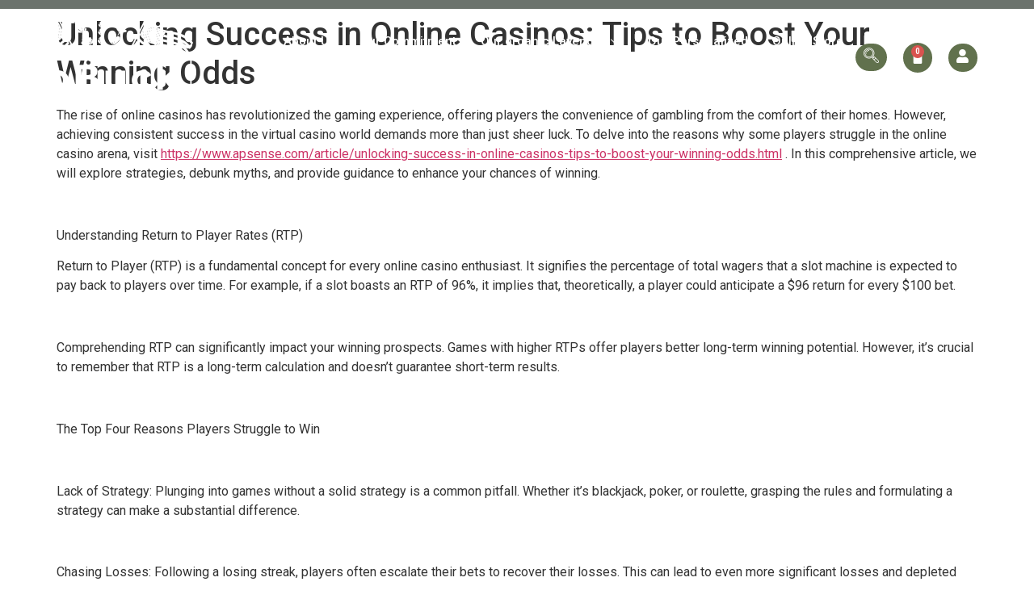

--- FILE ---
content_type: text/html; charset=UTF-8
request_url: https://lobucklavender.com/unlocking-success-in-online-casinos-tips-to-boost-your-winning-odds/
body_size: 15493
content:
<!doctype html>
<html lang="en-US">
<head>
	<meta charset="UTF-8">
		<meta name="viewport" content="width=device-width, initial-scale=1">
	<link rel="profile" href="https://gmpg.org/xfn/11">
	<title>Unlocking Success in Online Casinos: Tips to Boost Your Winning Odds &#8211; LoBuck Lavender</title>
<meta name='robots' content='max-image-preview:large' />
<link rel="alternate" type="application/rss+xml" title="LoBuck Lavender &raquo; Feed" href="https://lobucklavender.com/feed/" />
<link rel="alternate" type="application/rss+xml" title="LoBuck Lavender &raquo; Comments Feed" href="https://lobucklavender.com/comments/feed/" />
<link rel="alternate" type="application/rss+xml" title="LoBuck Lavender &raquo; Unlocking Success in Online Casinos: Tips to Boost Your Winning Odds Comments Feed" href="https://lobucklavender.com/unlocking-success-in-online-casinos-tips-to-boost-your-winning-odds/feed/" />
<link rel="alternate" title="oEmbed (JSON)" type="application/json+oembed" href="https://lobucklavender.com/wp-json/oembed/1.0/embed?url=https%3A%2F%2Flobucklavender.com%2Funlocking-success-in-online-casinos-tips-to-boost-your-winning-odds%2F" />
<link rel="alternate" title="oEmbed (XML)" type="text/xml+oembed" href="https://lobucklavender.com/wp-json/oembed/1.0/embed?url=https%3A%2F%2Flobucklavender.com%2Funlocking-success-in-online-casinos-tips-to-boost-your-winning-odds%2F&#038;format=xml" />
<style id='wp-img-auto-sizes-contain-inline-css'>
img:is([sizes=auto i],[sizes^="auto," i]){contain-intrinsic-size:3000px 1500px}
/*# sourceURL=wp-img-auto-sizes-contain-inline-css */
</style>
<style id='wp-emoji-styles-inline-css'>

	img.wp-smiley, img.emoji {
		display: inline !important;
		border: none !important;
		box-shadow: none !important;
		height: 1em !important;
		width: 1em !important;
		margin: 0 0.07em !important;
		vertical-align: -0.1em !important;
		background: none !important;
		padding: 0 !important;
	}
/*# sourceURL=wp-emoji-styles-inline-css */
</style>
<link rel='stylesheet' id='wp-block-library-css' href='https://lobucklavender.com/wp-includes/css/dist/block-library/style.min.css?ver=6.9' media='all' />
<style id='global-styles-inline-css'>
:root{--wp--preset--aspect-ratio--square: 1;--wp--preset--aspect-ratio--4-3: 4/3;--wp--preset--aspect-ratio--3-4: 3/4;--wp--preset--aspect-ratio--3-2: 3/2;--wp--preset--aspect-ratio--2-3: 2/3;--wp--preset--aspect-ratio--16-9: 16/9;--wp--preset--aspect-ratio--9-16: 9/16;--wp--preset--color--black: #000000;--wp--preset--color--cyan-bluish-gray: #abb8c3;--wp--preset--color--white: #ffffff;--wp--preset--color--pale-pink: #f78da7;--wp--preset--color--vivid-red: #cf2e2e;--wp--preset--color--luminous-vivid-orange: #ff6900;--wp--preset--color--luminous-vivid-amber: #fcb900;--wp--preset--color--light-green-cyan: #7bdcb5;--wp--preset--color--vivid-green-cyan: #00d084;--wp--preset--color--pale-cyan-blue: #8ed1fc;--wp--preset--color--vivid-cyan-blue: #0693e3;--wp--preset--color--vivid-purple: #9b51e0;--wp--preset--gradient--vivid-cyan-blue-to-vivid-purple: linear-gradient(135deg,rgb(6,147,227) 0%,rgb(155,81,224) 100%);--wp--preset--gradient--light-green-cyan-to-vivid-green-cyan: linear-gradient(135deg,rgb(122,220,180) 0%,rgb(0,208,130) 100%);--wp--preset--gradient--luminous-vivid-amber-to-luminous-vivid-orange: linear-gradient(135deg,rgb(252,185,0) 0%,rgb(255,105,0) 100%);--wp--preset--gradient--luminous-vivid-orange-to-vivid-red: linear-gradient(135deg,rgb(255,105,0) 0%,rgb(207,46,46) 100%);--wp--preset--gradient--very-light-gray-to-cyan-bluish-gray: linear-gradient(135deg,rgb(238,238,238) 0%,rgb(169,184,195) 100%);--wp--preset--gradient--cool-to-warm-spectrum: linear-gradient(135deg,rgb(74,234,220) 0%,rgb(151,120,209) 20%,rgb(207,42,186) 40%,rgb(238,44,130) 60%,rgb(251,105,98) 80%,rgb(254,248,76) 100%);--wp--preset--gradient--blush-light-purple: linear-gradient(135deg,rgb(255,206,236) 0%,rgb(152,150,240) 100%);--wp--preset--gradient--blush-bordeaux: linear-gradient(135deg,rgb(254,205,165) 0%,rgb(254,45,45) 50%,rgb(107,0,62) 100%);--wp--preset--gradient--luminous-dusk: linear-gradient(135deg,rgb(255,203,112) 0%,rgb(199,81,192) 50%,rgb(65,88,208) 100%);--wp--preset--gradient--pale-ocean: linear-gradient(135deg,rgb(255,245,203) 0%,rgb(182,227,212) 50%,rgb(51,167,181) 100%);--wp--preset--gradient--electric-grass: linear-gradient(135deg,rgb(202,248,128) 0%,rgb(113,206,126) 100%);--wp--preset--gradient--midnight: linear-gradient(135deg,rgb(2,3,129) 0%,rgb(40,116,252) 100%);--wp--preset--font-size--small: 13px;--wp--preset--font-size--medium: 20px;--wp--preset--font-size--large: 36px;--wp--preset--font-size--x-large: 42px;--wp--preset--spacing--20: 0.44rem;--wp--preset--spacing--30: 0.67rem;--wp--preset--spacing--40: 1rem;--wp--preset--spacing--50: 1.5rem;--wp--preset--spacing--60: 2.25rem;--wp--preset--spacing--70: 3.38rem;--wp--preset--spacing--80: 5.06rem;--wp--preset--shadow--natural: 6px 6px 9px rgba(0, 0, 0, 0.2);--wp--preset--shadow--deep: 12px 12px 50px rgba(0, 0, 0, 0.4);--wp--preset--shadow--sharp: 6px 6px 0px rgba(0, 0, 0, 0.2);--wp--preset--shadow--outlined: 6px 6px 0px -3px rgb(255, 255, 255), 6px 6px rgb(0, 0, 0);--wp--preset--shadow--crisp: 6px 6px 0px rgb(0, 0, 0);}:where(.is-layout-flex){gap: 0.5em;}:where(.is-layout-grid){gap: 0.5em;}body .is-layout-flex{display: flex;}.is-layout-flex{flex-wrap: wrap;align-items: center;}.is-layout-flex > :is(*, div){margin: 0;}body .is-layout-grid{display: grid;}.is-layout-grid > :is(*, div){margin: 0;}:where(.wp-block-columns.is-layout-flex){gap: 2em;}:where(.wp-block-columns.is-layout-grid){gap: 2em;}:where(.wp-block-post-template.is-layout-flex){gap: 1.25em;}:where(.wp-block-post-template.is-layout-grid){gap: 1.25em;}.has-black-color{color: var(--wp--preset--color--black) !important;}.has-cyan-bluish-gray-color{color: var(--wp--preset--color--cyan-bluish-gray) !important;}.has-white-color{color: var(--wp--preset--color--white) !important;}.has-pale-pink-color{color: var(--wp--preset--color--pale-pink) !important;}.has-vivid-red-color{color: var(--wp--preset--color--vivid-red) !important;}.has-luminous-vivid-orange-color{color: var(--wp--preset--color--luminous-vivid-orange) !important;}.has-luminous-vivid-amber-color{color: var(--wp--preset--color--luminous-vivid-amber) !important;}.has-light-green-cyan-color{color: var(--wp--preset--color--light-green-cyan) !important;}.has-vivid-green-cyan-color{color: var(--wp--preset--color--vivid-green-cyan) !important;}.has-pale-cyan-blue-color{color: var(--wp--preset--color--pale-cyan-blue) !important;}.has-vivid-cyan-blue-color{color: var(--wp--preset--color--vivid-cyan-blue) !important;}.has-vivid-purple-color{color: var(--wp--preset--color--vivid-purple) !important;}.has-black-background-color{background-color: var(--wp--preset--color--black) !important;}.has-cyan-bluish-gray-background-color{background-color: var(--wp--preset--color--cyan-bluish-gray) !important;}.has-white-background-color{background-color: var(--wp--preset--color--white) !important;}.has-pale-pink-background-color{background-color: var(--wp--preset--color--pale-pink) !important;}.has-vivid-red-background-color{background-color: var(--wp--preset--color--vivid-red) !important;}.has-luminous-vivid-orange-background-color{background-color: var(--wp--preset--color--luminous-vivid-orange) !important;}.has-luminous-vivid-amber-background-color{background-color: var(--wp--preset--color--luminous-vivid-amber) !important;}.has-light-green-cyan-background-color{background-color: var(--wp--preset--color--light-green-cyan) !important;}.has-vivid-green-cyan-background-color{background-color: var(--wp--preset--color--vivid-green-cyan) !important;}.has-pale-cyan-blue-background-color{background-color: var(--wp--preset--color--pale-cyan-blue) !important;}.has-vivid-cyan-blue-background-color{background-color: var(--wp--preset--color--vivid-cyan-blue) !important;}.has-vivid-purple-background-color{background-color: var(--wp--preset--color--vivid-purple) !important;}.has-black-border-color{border-color: var(--wp--preset--color--black) !important;}.has-cyan-bluish-gray-border-color{border-color: var(--wp--preset--color--cyan-bluish-gray) !important;}.has-white-border-color{border-color: var(--wp--preset--color--white) !important;}.has-pale-pink-border-color{border-color: var(--wp--preset--color--pale-pink) !important;}.has-vivid-red-border-color{border-color: var(--wp--preset--color--vivid-red) !important;}.has-luminous-vivid-orange-border-color{border-color: var(--wp--preset--color--luminous-vivid-orange) !important;}.has-luminous-vivid-amber-border-color{border-color: var(--wp--preset--color--luminous-vivid-amber) !important;}.has-light-green-cyan-border-color{border-color: var(--wp--preset--color--light-green-cyan) !important;}.has-vivid-green-cyan-border-color{border-color: var(--wp--preset--color--vivid-green-cyan) !important;}.has-pale-cyan-blue-border-color{border-color: var(--wp--preset--color--pale-cyan-blue) !important;}.has-vivid-cyan-blue-border-color{border-color: var(--wp--preset--color--vivid-cyan-blue) !important;}.has-vivid-purple-border-color{border-color: var(--wp--preset--color--vivid-purple) !important;}.has-vivid-cyan-blue-to-vivid-purple-gradient-background{background: var(--wp--preset--gradient--vivid-cyan-blue-to-vivid-purple) !important;}.has-light-green-cyan-to-vivid-green-cyan-gradient-background{background: var(--wp--preset--gradient--light-green-cyan-to-vivid-green-cyan) !important;}.has-luminous-vivid-amber-to-luminous-vivid-orange-gradient-background{background: var(--wp--preset--gradient--luminous-vivid-amber-to-luminous-vivid-orange) !important;}.has-luminous-vivid-orange-to-vivid-red-gradient-background{background: var(--wp--preset--gradient--luminous-vivid-orange-to-vivid-red) !important;}.has-very-light-gray-to-cyan-bluish-gray-gradient-background{background: var(--wp--preset--gradient--very-light-gray-to-cyan-bluish-gray) !important;}.has-cool-to-warm-spectrum-gradient-background{background: var(--wp--preset--gradient--cool-to-warm-spectrum) !important;}.has-blush-light-purple-gradient-background{background: var(--wp--preset--gradient--blush-light-purple) !important;}.has-blush-bordeaux-gradient-background{background: var(--wp--preset--gradient--blush-bordeaux) !important;}.has-luminous-dusk-gradient-background{background: var(--wp--preset--gradient--luminous-dusk) !important;}.has-pale-ocean-gradient-background{background: var(--wp--preset--gradient--pale-ocean) !important;}.has-electric-grass-gradient-background{background: var(--wp--preset--gradient--electric-grass) !important;}.has-midnight-gradient-background{background: var(--wp--preset--gradient--midnight) !important;}.has-small-font-size{font-size: var(--wp--preset--font-size--small) !important;}.has-medium-font-size{font-size: var(--wp--preset--font-size--medium) !important;}.has-large-font-size{font-size: var(--wp--preset--font-size--large) !important;}.has-x-large-font-size{font-size: var(--wp--preset--font-size--x-large) !important;}
/*# sourceURL=global-styles-inline-css */
</style>

<style id='classic-theme-styles-inline-css'>
/*! This file is auto-generated */
.wp-block-button__link{color:#fff;background-color:#32373c;border-radius:9999px;box-shadow:none;text-decoration:none;padding:calc(.667em + 2px) calc(1.333em + 2px);font-size:1.125em}.wp-block-file__button{background:#32373c;color:#fff;text-decoration:none}
/*# sourceURL=/wp-includes/css/classic-themes.min.css */
</style>
<link rel='stylesheet' id='woocommerce-layout-css' href='https://lobucklavender.com/wp-content/plugins/woocommerce/assets/css/woocommerce-layout.css?ver=7.1.0' media='all' />
<link rel='stylesheet' id='woocommerce-smallscreen-css' href='https://lobucklavender.com/wp-content/plugins/woocommerce/assets/css/woocommerce-smallscreen.css?ver=7.1.0' media='only screen and (max-width: 768px)' />
<link rel='stylesheet' id='woocommerce-general-css' href='https://lobucklavender.com/wp-content/plugins/woocommerce/assets/css/woocommerce.css?ver=7.1.0' media='all' />
<style id='woocommerce-inline-inline-css'>
.woocommerce form .form-row .required { visibility: visible; }
/*# sourceURL=woocommerce-inline-inline-css */
</style>
<link rel='stylesheet' id='hello-elementor-css' href='https://lobucklavender.com/wp-content/themes/hello-elementor/style.min.css?ver=2.6.1' media='all' />
<link rel='stylesheet' id='hello-elementor-theme-style-css' href='https://lobucklavender.com/wp-content/themes/hello-elementor/theme.min.css?ver=2.6.1' media='all' />
<link rel='stylesheet' id='elementor-frontend-css' href='https://lobucklavender.com/wp-content/uploads/elementor/css/custom-frontend-lite.min.css?ver=1669672342' media='all' />
<link rel='stylesheet' id='elementor-post-6-css' href='https://lobucklavender.com/wp-content/uploads/elementor/css/post-6.css?ver=1669672190' media='all' />
<link rel='stylesheet' id='elementor-icons-css' href='https://lobucklavender.com/wp-content/plugins/elementor/assets/lib/eicons/css/elementor-icons.min.css?ver=5.16.0' media='all' />
<link rel='stylesheet' id='elementor-pro-css' href='https://lobucklavender.com/wp-content/uploads/elementor/css/custom-pro-frontend-lite.min.css?ver=1669672342' media='all' />
<link rel='stylesheet' id='elementor-global-css' href='https://lobucklavender.com/wp-content/uploads/elementor/css/global.css?ver=1669672742' media='all' />
<link rel='stylesheet' id='elementor-post-51-css' href='https://lobucklavender.com/wp-content/uploads/elementor/css/post-51.css?ver=1691440642' media='all' />
<link rel='stylesheet' id='elementor-post-176-css' href='https://lobucklavender.com/wp-content/uploads/elementor/css/post-176.css?ver=1669674475' media='all' />
<link rel='stylesheet' id='elementor-icons-ekiticons-css' href='https://lobucklavender.com/wp-content/plugins/elementskit-lite/modules/elementskit-icon-pack/assets/css/ekiticons.css?ver=2.7.5' media='all' />
<link rel='stylesheet' id='ekit-widget-styles-css' href='https://lobucklavender.com/wp-content/plugins/elementskit-lite/widgets/init/assets/css/widget-styles.css?ver=2.7.5' media='all' />
<link rel='stylesheet' id='ekit-responsive-css' href='https://lobucklavender.com/wp-content/plugins/elementskit-lite/widgets/init/assets/css/responsive.css?ver=2.7.5' media='all' />
<link rel='stylesheet' id='ecs-styles-css' href='https://lobucklavender.com/wp-content/plugins/ele-custom-skin/assets/css/ecs-style.css?ver=3.1.7' media='all' />
<link rel='stylesheet' id='elementor-post-480-css' href='https://lobucklavender.com/wp-content/uploads/elementor/css/post-480.css?ver=1669658450' media='all' />
<link rel='stylesheet' id='google-fonts-1-css' href='https://fonts.googleapis.com/css?family=Roboto%3A100%2C100italic%2C200%2C200italic%2C300%2C300italic%2C400%2C400italic%2C500%2C500italic%2C600%2C600italic%2C700%2C700italic%2C800%2C800italic%2C900%2C900italic%7CRoboto+Slab%3A100%2C100italic%2C200%2C200italic%2C300%2C300italic%2C400%2C400italic%2C500%2C500italic%2C600%2C600italic%2C700%2C700italic%2C800%2C800italic%2C900%2C900italic%7CPoppins%3A100%2C100italic%2C200%2C200italic%2C300%2C300italic%2C400%2C400italic%2C500%2C500italic%2C600%2C600italic%2C700%2C700italic%2C800%2C800italic%2C900%2C900italic&#038;display=swap&#038;ver=6.9' media='all' />
<link rel='stylesheet' id='elementor-icons-shared-0-css' href='https://lobucklavender.com/wp-content/plugins/elementor/assets/lib/font-awesome/css/fontawesome.min.css?ver=5.15.3' media='all' />
<link rel='stylesheet' id='elementor-icons-fa-solid-css' href='https://lobucklavender.com/wp-content/plugins/elementor/assets/lib/font-awesome/css/solid.min.css?ver=5.15.3' media='all' />
<script src="https://lobucklavender.com/wp-includes/js/jquery/jquery.min.js?ver=3.7.1" id="jquery-core-js"></script>
<script src="https://lobucklavender.com/wp-includes/js/jquery/jquery-migrate.min.js?ver=3.4.1" id="jquery-migrate-js"></script>
<script id="ecs_ajax_load-js-extra">
var ecs_ajax_params = {"ajaxurl":"https://lobucklavender.com/wp-admin/admin-ajax.php","posts":"{\"page\":0,\"name\":\"unlocking-success-in-online-casinos-tips-to-boost-your-winning-odds\",\"error\":\"\",\"m\":\"\",\"p\":0,\"post_parent\":\"\",\"subpost\":\"\",\"subpost_id\":\"\",\"attachment\":\"\",\"attachment_id\":0,\"pagename\":\"\",\"page_id\":0,\"second\":\"\",\"minute\":\"\",\"hour\":\"\",\"day\":0,\"monthnum\":0,\"year\":0,\"w\":0,\"category_name\":\"\",\"tag\":\"\",\"cat\":\"\",\"tag_id\":\"\",\"author\":\"\",\"author_name\":\"\",\"feed\":\"\",\"tb\":\"\",\"paged\":0,\"meta_key\":\"\",\"meta_value\":\"\",\"preview\":\"\",\"s\":\"\",\"sentence\":\"\",\"title\":\"\",\"fields\":\"all\",\"menu_order\":\"\",\"embed\":\"\",\"category__in\":[],\"category__not_in\":[],\"category__and\":[],\"post__in\":[],\"post__not_in\":[],\"post_name__in\":[],\"tag__in\":[],\"tag__not_in\":[],\"tag__and\":[],\"tag_slug__in\":[],\"tag_slug__and\":[],\"post_parent__in\":[],\"post_parent__not_in\":[],\"author__in\":[],\"author__not_in\":[],\"search_columns\":[],\"post_type\":[\"post\",\"page\",\"e-landing-page\"],\"ignore_sticky_posts\":false,\"suppress_filters\":false,\"cache_results\":true,\"update_post_term_cache\":true,\"update_menu_item_cache\":false,\"lazy_load_term_meta\":true,\"update_post_meta_cache\":true,\"posts_per_page\":10,\"nopaging\":false,\"comments_per_page\":\"50\",\"no_found_rows\":false,\"order\":\"DESC\"}"};
//# sourceURL=ecs_ajax_load-js-extra
</script>
<script src="https://lobucklavender.com/wp-content/plugins/ele-custom-skin/assets/js/ecs_ajax_pagination.js?ver=3.1.7" id="ecs_ajax_load-js"></script>
<script src="https://lobucklavender.com/wp-content/plugins/ele-custom-skin/assets/js/ecs.js?ver=3.1.7" id="ecs-script-js"></script>
<link rel="https://api.w.org/" href="https://lobucklavender.com/wp-json/" /><link rel="alternate" title="JSON" type="application/json" href="https://lobucklavender.com/wp-json/wp/v2/posts/4804" /><link rel="EditURI" type="application/rsd+xml" title="RSD" href="https://lobucklavender.com/xmlrpc.php?rsd" />
<meta name="generator" content="WordPress 6.9" />
<meta name="generator" content="WooCommerce 7.1.0" />
<link rel="canonical" href="https://lobucklavender.com/unlocking-success-in-online-casinos-tips-to-boost-your-winning-odds/" />
<link rel='shortlink' href='https://lobucklavender.com/?p=4804' />
	<noscript><style>.woocommerce-product-gallery{ opacity: 1 !important; }</style></noscript>
	<link rel="icon" href="https://lobucklavender.com/wp-content/uploads/2022/11/logo-mobile-100x100.png" sizes="32x32" />
<link rel="icon" href="https://lobucklavender.com/wp-content/uploads/2022/11/logo-mobile.png" sizes="192x192" />
<link rel="apple-touch-icon" href="https://lobucklavender.com/wp-content/uploads/2022/11/logo-mobile.png" />
<meta name="msapplication-TileImage" content="https://lobucklavender.com/wp-content/uploads/2022/11/logo-mobile.png" />
		<style id="wp-custom-css">
			



marquee p span.blink {
    font-style: italic;
    background: red;
    padding: 5px 10px;
    border-radius: 5px;
    animation: blink 1s linear infinite;
}
@keyframes blink{
0%{opacity: 0;}
50%{opacity: .5;}
100%{opacity: 1;}
}
marquee p {
    color: #fff;
    font-size: 20px;
    font-weight: 700;
		margin:0px;
}
a.checkout-button.button.alt.wc-forward.wp-element-button {
    background: #61714d !important;
}
button#place_order {
    background: #61714d !important;
}

@media only screen and (min-width: 700px) and (max-width: 1023px)
{
		div#img1 {
    position: inherit !important;
    left: 30px !important;
    width: 90% !important;
    max-width: 100% !important;
}
	div#lin-col::before {
    display:none !important;
}
}


@media only screen and (min-width: 320px) and (max-width: 600px)
{
	div#img1 {
    position: inherit !important;
    left: 30px !important;
    width: 90% !important;
    max-width: 100% !important;
}
}
		</style>
		</head>
<body class="wp-singular post-template-default single single-post postid-4804 single-format-standard wp-theme-hello-elementor theme-hello-elementor woocommerce-no-js elementor-default elementor-kit-6">


<a class="skip-link screen-reader-text" href="#content">
	Skip to content</a>

		<div data-elementor-type="header" data-elementor-id="51" class="elementor elementor-51 elementor-location-header">
								<section class="elementor-section elementor-top-section elementor-element elementor-element-355faff elementor-section-full_width elementor-section-height-default elementor-section-height-default" data-id="355faff" data-element_type="section" data-settings="{&quot;background_background&quot;:&quot;classic&quot;}">
						<div class="elementor-container elementor-column-gap-no">
					<div class="elementor-column elementor-col-100 elementor-top-column elementor-element elementor-element-0781e7b" data-id="0781e7b" data-element_type="column">
			<div class="elementor-widget-wrap elementor-element-populated">
								<div class="elementor-element elementor-element-3431e0a elementor-widget elementor-widget-text-editor" data-id="3431e0a" data-element_type="widget" data-widget_type="text-editor.default">
				<div class="elementor-widget-container">
			<style>/*! elementor - v3.8.1 - 13-11-2022 */
.elementor-widget-text-editor.elementor-drop-cap-view-stacked .elementor-drop-cap{background-color:#818a91;color:#fff}.elementor-widget-text-editor.elementor-drop-cap-view-framed .elementor-drop-cap{color:#818a91;border:3px solid;background-color:transparent}.elementor-widget-text-editor:not(.elementor-drop-cap-view-default) .elementor-drop-cap{margin-top:8px}.elementor-widget-text-editor:not(.elementor-drop-cap-view-default) .elementor-drop-cap-letter{width:1em;height:1em}.elementor-widget-text-editor .elementor-drop-cap{float:left;text-align:center;line-height:1;font-size:50px}.elementor-widget-text-editor .elementor-drop-cap-letter{display:inline-block}</style>										</div>
				</div>
					</div>
		</div>
							</div>
		</section>
				<section class="elementor-section elementor-top-section elementor-element elementor-element-8db554d elementor-section-full_width elementor-section-content-middle elementor-section-height-default elementor-section-height-default" data-id="8db554d" data-element_type="section" id="header-rw" data-settings="{&quot;background_background&quot;:&quot;classic&quot;}">
							<div class="elementor-background-overlay"></div>
							<div class="elementor-container elementor-column-gap-no">
					<div class="elementor-column elementor-col-33 elementor-top-column elementor-element elementor-element-e2f0167" data-id="e2f0167" data-element_type="column">
			<div class="elementor-widget-wrap elementor-element-populated">
								<div class="elementor-element elementor-element-293945c elementor-widget elementor-widget-image" data-id="293945c" data-element_type="widget" data-widget_type="image.default">
				<div class="elementor-widget-container">
			<style>/*! elementor - v3.8.1 - 13-11-2022 */
.elementor-widget-image{text-align:center}.elementor-widget-image a{display:inline-block}.elementor-widget-image a img[src$=".svg"]{width:48px}.elementor-widget-image img{vertical-align:middle;display:inline-block}</style>													<a href="https://lobucklavender.com">
							<img width="225" height="120" src="https://lobucklavender.com/wp-content/uploads/2022/11/footer-logo.png" class="attachment-full size-full" alt="" />								</a>
															</div>
				</div>
					</div>
		</div>
				<div class="elementor-column elementor-col-33 elementor-top-column elementor-element elementor-element-56e1191" data-id="56e1191" data-element_type="column">
			<div class="elementor-widget-wrap elementor-element-populated">
								<div class="elementor-element elementor-element-edb3291 elementor-widget elementor-widget-ekit-nav-menu" data-id="edb3291" data-element_type="widget" data-widget_type="ekit-nav-menu.default">
				<div class="elementor-widget-container">
			<div class="ekit-wid-con ekit_menu_responsive_tablet" data-hamburger-icon="" data-hamburger-icon-type="icon" data-responsive-breakpoint="1024">            <button class="elementskit-menu-hamburger elementskit-menu-toggler">
                                    <span class="elementskit-menu-hamburger-icon"></span><span class="elementskit-menu-hamburger-icon"></span><span class="elementskit-menu-hamburger-icon"></span>
                            </button>
            <div id="ekit-megamenu-my-menu" class="elementskit-menu-container elementskit-menu-offcanvas-elements elementskit-navbar-nav-default elementskit_line_arrow ekit-nav-menu-one-page-no ekit-nav-dropdown-hover"><ul id="menu-my-menu" class="elementskit-navbar-nav elementskit-menu-po-right submenu-click-on-icon"><li id="menu-item-196" class="menu-item menu-item-type-post_type menu-item-object-page menu-item-196 nav-item elementskit-mobile-builder-content" data-vertical-menu=750px><a href="https://lobucklavender.com/about-us/" class="ekit-menu-nav-link">About Us</a></li>
<li id="menu-item-241" class="menu-item menu-item-type-post_type menu-item-object-page menu-item-241 nav-item elementskit-mobile-builder-content" data-vertical-menu=750px><a href="https://lobucklavender.com/our-commitment/" class="ekit-menu-nav-link">Our Commitment</a></li>
<li id="menu-item-13" class="menu-item menu-item-type-custom menu-item-object-custom menu-item-has-children menu-item-13 nav-item elementskit-dropdown-has relative_position elementskit-dropdown-menu-default_width elementskit-mobile-builder-content" data-vertical-menu=750px><a href="#" class="ekit-menu-nav-link ekit-menu-dropdown-toggle">Our organic Lavender<i class="icon icon-down-arrow1 elementskit-submenu-indicator"></i></a>
<ul class="elementskit-dropdown elementskit-submenu-panel">
	<li id="menu-item-247" class="menu-item menu-item-type-post_type menu-item-object-page menu-item-247 nav-item elementskit-mobile-builder-content" data-vertical-menu=750px><a href="https://lobucklavender.com/our-organic-lavender-varieties/" class=" dropdown-item">Our organic Lavender Varieties</a>	<li id="menu-item-301" class="menu-item menu-item-type-post_type menu-item-object-page menu-item-301 nav-item elementskit-mobile-builder-content" data-vertical-menu=750px><a href="https://lobucklavender.com/our-farms/" class=" dropdown-item">Our Farm</a>	<li id="menu-item-341" class="menu-item menu-item-type-post_type menu-item-object-page menu-item-341 nav-item elementskit-mobile-builder-content" data-vertical-menu=750px><a href="https://lobucklavender.com/all-about-lavender/" class=" dropdown-item">All About Lavender</a></ul>
</li>
<li id="menu-item-367" class="menu-item menu-item-type-post_type menu-item-object-page menu-item-367 nav-item elementskit-mobile-builder-content" data-vertical-menu=750px><a href="https://lobucklavender.com/our-personalized/" class="ekit-menu-nav-link">Our Personalized</a></li>
<li id="menu-item-418" class="menu-item menu-item-type-post_type menu-item-object-page menu-item-418 nav-item elementskit-mobile-builder-content" data-vertical-menu=750px><a href="https://lobucklavender.com/online-store/" class="ekit-menu-nav-link">Online Store</a></li>
<li id="menu-item-390" class="menu-item menu-item-type-post_type menu-item-object-page menu-item-390 nav-item elementskit-mobile-builder-content" data-vertical-menu=750px><a href="https://lobucklavender.com/contact-us/" class="ekit-menu-nav-link">Contact Us</a></li>
</ul>
				<div class="elementskit-nav-identity-panel">
					<div class="elementskit-site-title">
						<a class="elementskit-nav-logo" href="https://lobucklavender.com" target="_self" rel="">
                            <img src="" title="" alt="" />
						</a> 
					</div>
					<button class="elementskit-menu-close elementskit-menu-toggler" type="button">X</button>
				</div>
			</div><div class="elementskit-menu-overlay elementskit-menu-offcanvas-elements elementskit-menu-toggler ekit-nav-menu--overlay"></div></div>		</div>
				</div>
					</div>
		</div>
				<div class="elementor-column elementor-col-33 elementor-top-column elementor-element elementor-element-4304f3f" data-id="4304f3f" data-element_type="column">
			<div class="elementor-widget-wrap elementor-element-populated">
								<div class="elementor-element elementor-element-e3cabd1 elementor-widget__width-auto elementor-widget elementor-widget-elementskit-header-search" data-id="e3cabd1" data-element_type="widget" data-widget_type="elementskit-header-search.default">
				<div class="elementor-widget-container">
			<div class="ekit-wid-con" >        <a href="#ekit_modal-popup-e3cabd1" class="ekit_navsearch-button ekit-modal-popup">
            <i aria-hidden="true" class="icon icon-search"></i>        </a>
        <!-- language switcher strart -->
        <!-- xs modal -->
        <div class="zoom-anim-dialog mfp-hide ekit_modal-searchPanel" id="ekit_modal-popup-e3cabd1">
            <div class="ekit-search-panel">
            <!-- Polylang search - thanks to Alain Melsens -->
                <form role="search" method="get" class="ekit-search-group" action="https://lobucklavender.com/">
                    <input type="search" class="ekit_search-field" placeholder="Search" value="" name="s" />
                    <button type="submit" class="ekit_search-button">
                        <i aria-hidden="true" class="icon icon-search"></i>                    </button>
                </form>
            </div>
        </div><!-- End xs modal -->
        <!-- end language switcher strart -->
        </div>		</div>
				</div>
				<div class="elementor-element elementor-element-a5265dd toggle-icon--bag-solid elementor-widget__width-auto elementor-menu-cart--items-indicator-bubble elementor-menu-cart--cart-type-side-cart elementor-menu-cart--show-remove-button-yes elementor-widget elementor-widget-woocommerce-menu-cart" data-id="a5265dd" data-element_type="widget" data-settings="{&quot;cart_type&quot;:&quot;side-cart&quot;,&quot;open_cart&quot;:&quot;click&quot;}" data-widget_type="woocommerce-menu-cart.default">
				<div class="elementor-widget-container">
			<link rel="stylesheet" href="https://lobucklavender.com/wp-content/plugins/elementor-pro/assets/css/widget-woocommerce.min.css">		<div class="elementor-menu-cart__wrapper">
							<div class="elementor-menu-cart__toggle_wrapper">
					<div class="elementor-menu-cart__container elementor-lightbox" aria-hidden="true">
						<div class="elementor-menu-cart__main" aria-hidden="true">
							<div class="elementor-menu-cart__close-button"></div>
							<div class="widget_shopping_cart_content">
															</div>
						</div>
					</div>
							<div class="elementor-menu-cart__toggle elementor-button-wrapper">
			<a id="elementor-menu-cart__toggle_button" href="#" class="elementor-menu-cart__toggle_button elementor-button elementor-size-sm" aria-expanded="false">
				<span class="elementor-button-text"><span class="woocommerce-Price-amount amount"><bdi><span class="woocommerce-Price-currencySymbol">&#36;</span>0.00</bdi></span></span>
				<span class="elementor-button-icon" data-counter="0">
					<i class="eicon-bag-solid"></i>					<span class="elementor-screen-only">Cart</span>
				</span>
			</a>
		</div>
						</div>
					</div> <!-- close elementor-menu-cart__wrapper -->
				</div>
				</div>
				<div class="elementor-element elementor-element-dc86fba elementor-widget__width-auto elementor-view-default elementor-widget elementor-widget-icon" data-id="dc86fba" data-element_type="widget" data-widget_type="icon.default">
				<div class="elementor-widget-container">
					<div class="elementor-icon-wrapper">
			<div class="elementor-icon">
			<i aria-hidden="true" class="fas fa-user"></i>			</div>
		</div>
				</div>
				</div>
					</div>
		</div>
							</div>
		</section>
						</div>
		
<main id="content" class="site-main post-4804 post type-post status-publish format-standard hentry category-uncategorized" role="main">
			<header class="page-header">
			<h1 class="entry-title">Unlocking Success in Online Casinos: Tips to Boost Your Winning Odds</h1>		</header>
		<div class="page-content">
		<p><span style="font-weight: 400;">The rise of online casinos has revolutionized the gaming experience, offering players the convenience of gambling from the comfort of their homes. However, achieving consistent success in the virtual casino world demands more than just sheer luck. To delve into the reasons why some players struggle in the online casino arena, visit </span><a href="https://www.apsense.com/article/unlocking-success-in-online-casinos-tips-to-boost-your-winning-odds.html"><span style="font-weight: 400;">https://www.apsense.com/article/unlocking-success-in-online-casinos-tips-to-boost-your-winning-odds.html</span></a><span style="font-weight: 400;"> . In this comprehensive article, we will explore strategies, debunk myths, and provide guidance to enhance your chances of winning.</span></p>
<p>&nbsp;</p>
<p><span style="font-weight: 400;">Understanding Return to Player Rates (RTP)</span></p>
<p><span style="font-weight: 400;">Return to Player (RTP) is a fundamental concept for every online casino enthusiast. It signifies the percentage of total wagers that a slot machine is expected to pay back to players over time. For example, if a slot boasts an RTP of 96%, it implies that, theoretically, a player could anticipate a $96 return for every $100 bet.</span></p>
<p>&nbsp;</p>
<p><span style="font-weight: 400;">Comprehending RTP can significantly impact your winning prospects. Games with higher RTPs offer players better long-term winning potential. However, it&#8217;s crucial to remember that RTP is a long-term calculation and doesn&#8217;t guarantee short-term results.</span></p>
<p>&nbsp;</p>
<p><span style="font-weight: 400;">The Top Four Reasons Players Struggle to Win</span></p>
<p>&nbsp;</p>
<p><span style="font-weight: 400;">Lack of Strategy: Plunging into games without a solid strategy is a common pitfall. Whether it&#8217;s blackjack, poker, or roulette, grasping the rules and formulating a strategy can make a substantial difference.</span></p>
<p>&nbsp;</p>
<p><span style="font-weight: 400;">Chasing Losses: Following a losing streak, players often escalate their bets to recover their losses. This can lead to even more significant losses and depleted bankrolls.</span></p>
<p>&nbsp;</p>
<p><span style="font-weight: 400;">Playing Under the Influence: The influence of alcohol or drugs can impair judgment, resulting in regrettable decisions during gameplay.</span></p>
<p>&nbsp;</p>
<p><span style="font-weight: 400;">Poor Bankroll Management: Setting a budget and adhering to it is paramount. Without effective bankroll management, players can quickly deplete their funds.</span></p>
<p>&nbsp;</p>
<p><span style="font-weight: 400;">Harnessing the Power of High Return Games</span></p>
<p><span style="font-weight: 400;">Opting for games with a high RTP is an excellent initial step. However, it&#8217;s essential to delve deeper by considering the game&#8217;s volatility. High volatility slots may yield larger wins but less frequently, whereas low volatility slots offer smaller, more frequent payouts. </span><a href="https://www.apsense.com/article/unlocking-success-in-online-casinos-tips-to-boost-your-winning-odds.html"><span style="font-weight: 400;">https://www.apsense.com/article/unlocking-success-in-online-casinos-tips-to-boost-your-winning-odds.html</span></a><span style="font-weight: 400;"> </span></p>
<p>&nbsp;</p>
<p><span style="font-weight: 400;">Aligning your playing style with a game&#8217;s volatility and ensuring a high RTP can significantly heighten your chances of success.</span></p>
<p>&nbsp;</p>
<p><span style="font-weight: 400;">Debunking Myths About Online Casinos</span></p>
<p><span style="font-weight: 400;">Myth: Online casinos are rigged and have lower payout rates than physical casinos.</span></p>
<p>&nbsp;</p>
<p><span style="font-weight: 400;">Fact: Licensed online casinos utilize Random Number Generators (RNG) to guarantee that game outcomes are entirely random.</span></p>
<p>&nbsp;</p>
<p><span style="font-weight: 400;">Myth: Counting cards in online blackjack guarantees victory.</span></p>
<p>&nbsp;</p>
<p><span style="font-weight: 400;">Fact: Most online blackjack games shuffle the deck after each hand, rendering card counting ineffective.</span></p>
<p>&nbsp;</p>
<p><span style="font-weight: 400;">Implementing Strategies for Consistent Success</span></p>
<p><span style="font-weight: 400;">Consistency is the key to success. Familiarize yourself with the games, practice regularly, and refine your strategies. For games like poker, consider engaging in online forums or communities to learn from and share strategies with fellow players.</span></p>
<p>&nbsp;</p>
<p><span style="font-weight: 400;">Choosing Games That Suit Your Playing Style</span></p>
<p><span style="font-weight: 400;">Are you a risk-taker, or do you prefer consistent, smaller wins? Do you enjoy strategizing, or do you rely on luck? Answering these questions can guide you toward games that align with your preferred playing style. This alignment not only enhances your chances of winning but also ensures a more enjoyable gaming experience.</span></p>
<p>&nbsp;</p>
<p><span style="font-weight: 400;">Avoiding Common Pitfalls for New Players</span></p>
<p><span style="font-weight: 400;">For newcomers, the virtual casino world can be overwhelming. Here are some quick tips:</span></p>
<p>&nbsp;</p>
<p><span style="font-weight: 400;">Begin with free or demo versions to grasp game mechanics.</span></p>
<p><span style="font-weight: 400;">Set limits on deposits, bets, and losses to ensure responsible gambling.</span></p>
<p><span style="font-weight: 400;">Avoid playing when emotional or distressed.</span></p>
<p><span style="font-weight: 400;">Always remember: gambling should be fun, not a source of stress.</span></p>
<p><span style="font-weight: 400;">In conclusion, achieving success in online casinos necessitates more than mere luck. It demands strategy, knowledge, and discipline. By following the tips and insights shared in this article, you&#8217;ll be well-equipped to increase your winning odds in the vibrant realm of online gaming.</span></p>
		<div class="post-tags">
					</div>
			</div>

	<section id="comments" class="comments-area">

	

	<div id="respond" class="comment-respond">
		<h2 id="reply-title" class="comment-reply-title">Leave a Reply <small><a rel="nofollow" id="cancel-comment-reply-link" href="/unlocking-success-in-online-casinos-tips-to-boost-your-winning-odds/#respond" style="display:none;">Cancel reply</a></small></h2><form action="https://lobucklavender.com/wp-comments-post.php" method="post" id="commentform" class="comment-form"><p class="comment-notes"><span id="email-notes">Your email address will not be published.</span> <span class="required-field-message">Required fields are marked <span class="required">*</span></span></p><p class="comment-form-comment"><label for="comment">Comment <span class="required">*</span></label> <textarea id="comment" name="comment" cols="45" rows="8" maxlength="65525" required></textarea></p><p class="comment-form-author"><label for="author">Name <span class="required">*</span></label> <input id="author" name="author" type="text" value="" size="30" maxlength="245" autocomplete="name" required /></p>
<p class="comment-form-email"><label for="email">Email <span class="required">*</span></label> <input id="email" name="email" type="email" value="" size="30" maxlength="100" aria-describedby="email-notes" autocomplete="email" required /></p>
<p class="comment-form-url"><label for="url">Website</label> <input id="url" name="url" type="url" value="" size="30" maxlength="200" autocomplete="url" /></p>
<p class="comment-form-cookies-consent"><input id="wp-comment-cookies-consent" name="wp-comment-cookies-consent" type="checkbox" value="yes" /> <label for="wp-comment-cookies-consent">Save my name, email, and website in this browser for the next time I comment.</label></p>
<p class="form-submit"><input name="submit" type="submit" id="submit" class="submit" value="Post Comment" /> <input type='hidden' name='comment_post_ID' value='4804' id='comment_post_ID' />
<input type='hidden' name='comment_parent' id='comment_parent' value='0' />
</p></form>	</div><!-- #respond -->
	
</section><!-- .comments-area -->
</main>

			<div data-elementor-type="footer" data-elementor-id="176" class="elementor elementor-176 elementor-location-footer">
								<section class="elementor-section elementor-top-section elementor-element elementor-element-4eb7156 elementor-section-full_width elementor-section-height-default elementor-section-height-default" data-id="4eb7156" data-element_type="section" data-settings="{&quot;background_background&quot;:&quot;classic&quot;}">
						<div class="elementor-container elementor-column-gap-no">
					<div class="elementor-column elementor-col-100 elementor-top-column elementor-element elementor-element-c061312" data-id="c061312" data-element_type="column">
			<div class="elementor-widget-wrap elementor-element-populated">
								<section class="elementor-section elementor-inner-section elementor-element elementor-element-b2e179e elementor-section-content-middle elementor-section-boxed elementor-section-height-default elementor-section-height-default" data-id="b2e179e" data-element_type="section" data-settings="{&quot;background_background&quot;:&quot;classic&quot;}">
						<div class="elementor-container elementor-column-gap-wide">
					<div class="elementor-column elementor-col-33 elementor-inner-column elementor-element elementor-element-952694c" data-id="952694c" data-element_type="column">
			<div class="elementor-widget-wrap elementor-element-populated">
								<div class="elementor-element elementor-element-253738d elementor-widget elementor-widget-image" data-id="253738d" data-element_type="widget" data-widget_type="image.default">
				<div class="elementor-widget-container">
															<img width="409" height="123" src="https://lobucklavender.com/wp-content/uploads/2022/11/pci-Complince.png" class="attachment-full size-full" alt="" loading="lazy" srcset="https://lobucklavender.com/wp-content/uploads/2022/11/pci-Complince.png 409w, https://lobucklavender.com/wp-content/uploads/2022/11/pci-Complince-300x90.png 300w" sizes="auto, (max-width: 409px) 100vw, 409px" />															</div>
				</div>
					</div>
		</div>
				<div class="elementor-column elementor-col-33 elementor-inner-column elementor-element elementor-element-cdf6884" data-id="cdf6884" data-element_type="column">
			<div class="elementor-widget-wrap elementor-element-populated">
								<div class="elementor-element elementor-element-f993e87 elementor-widget elementor-widget-image" data-id="f993e87" data-element_type="widget" data-widget_type="image.default">
				<div class="elementor-widget-container">
															<img width="360" height="360" src="https://lobucklavender.com/wp-content/uploads/2022/11/100org.png" class="attachment-full size-full" alt="" loading="lazy" srcset="https://lobucklavender.com/wp-content/uploads/2022/11/100org.png 360w, https://lobucklavender.com/wp-content/uploads/2022/11/100org-300x300.png 300w, https://lobucklavender.com/wp-content/uploads/2022/11/100org-150x150.png 150w, https://lobucklavender.com/wp-content/uploads/2022/11/100org-100x100.png 100w" sizes="auto, (max-width: 360px) 100vw, 360px" />															</div>
				</div>
					</div>
		</div>
				<div class="elementor-column elementor-col-33 elementor-inner-column elementor-element elementor-element-f652512" data-id="f652512" data-element_type="column">
			<div class="elementor-widget-wrap elementor-element-populated">
								<div class="elementor-element elementor-element-7fec989 elementor-widget elementor-widget-heading" data-id="7fec989" data-element_type="widget" data-widget_type="heading.default">
				<div class="elementor-widget-container">
			<style>/*! elementor - v3.8.1 - 13-11-2022 */
.elementor-heading-title{padding:0;margin:0;line-height:1}.elementor-widget-heading .elementor-heading-title[class*=elementor-size-]>a{color:inherit;font-size:inherit;line-height:inherit}.elementor-widget-heading .elementor-heading-title.elementor-size-small{font-size:15px}.elementor-widget-heading .elementor-heading-title.elementor-size-medium{font-size:19px}.elementor-widget-heading .elementor-heading-title.elementor-size-large{font-size:29px}.elementor-widget-heading .elementor-heading-title.elementor-size-xl{font-size:39px}.elementor-widget-heading .elementor-heading-title.elementor-size-xxl{font-size:59px}</style><h2 class="elementor-heading-title elementor-size-default">Enrich your inbox.</h2>		</div>
				</div>
				<div class="elementor-element elementor-element-d79650b elementor-widget elementor-widget-text-editor" data-id="d79650b" data-element_type="widget" data-widget_type="text-editor.default">
				<div class="elementor-widget-container">
							<p class="">Don’t miss a thing. Sign up to receive news and updates.</p>						</div>
				</div>
				<div class="elementor-element elementor-element-8ae8cdb elementor-button-align-stretch elementor-widget elementor-widget-form" data-id="8ae8cdb" data-element_type="widget" data-settings="{&quot;button_width&quot;:&quot;30&quot;,&quot;step_next_label&quot;:&quot;Next&quot;,&quot;step_previous_label&quot;:&quot;Previous&quot;,&quot;step_type&quot;:&quot;number_text&quot;,&quot;step_icon_shape&quot;:&quot;circle&quot;}" data-widget_type="form.default">
				<div class="elementor-widget-container">
			<style>/*! elementor-pro - v3.8.0 - 30-10-2022 */
.elementor-button.elementor-hidden,.elementor-hidden{display:none}.e-form__step{width:100%}.e-form__step:not(.elementor-hidden){display:-webkit-box;display:-ms-flexbox;display:flex;-ms-flex-wrap:wrap;flex-wrap:wrap}.e-form__buttons{-ms-flex-wrap:wrap;flex-wrap:wrap}.e-form__buttons,.e-form__buttons__wrapper{display:-webkit-box;display:-ms-flexbox;display:flex}.e-form__indicators{-webkit-box-pack:justify;-ms-flex-pack:justify;justify-content:space-between;-ms-flex-wrap:nowrap;flex-wrap:nowrap;font-size:13px;margin-bottom:var(--e-form-steps-indicators-spacing)}.e-form__indicators,.e-form__indicators__indicator{display:-webkit-box;display:-ms-flexbox;display:flex;-webkit-box-align:center;-ms-flex-align:center;align-items:center}.e-form__indicators__indicator{-webkit-box-orient:vertical;-webkit-box-direction:normal;-ms-flex-direction:column;flex-direction:column;-webkit-box-pack:center;-ms-flex-pack:center;justify-content:center;-ms-flex-preferred-size:0;flex-basis:0;padding:0 var(--e-form-steps-divider-gap)}.e-form__indicators__indicator__progress{width:100%;position:relative;background-color:var(--e-form-steps-indicator-progress-background-color);border-radius:var(--e-form-steps-indicator-progress-border-radius);overflow:hidden}.e-form__indicators__indicator__progress__meter{width:var(--e-form-steps-indicator-progress-meter-width,0);height:var(--e-form-steps-indicator-progress-height);line-height:var(--e-form-steps-indicator-progress-height);padding-right:15px;border-radius:var(--e-form-steps-indicator-progress-border-radius);background-color:var(--e-form-steps-indicator-progress-color);color:var(--e-form-steps-indicator-progress-meter-color);text-align:right;-webkit-transition:width .1s linear;-o-transition:width .1s linear;transition:width .1s linear}.e-form__indicators__indicator:first-child{padding-left:0}.e-form__indicators__indicator:last-child{padding-right:0}.e-form__indicators__indicator--state-inactive{color:var(--e-form-steps-indicator-inactive-primary-color,#c2cbd2)}.e-form__indicators__indicator--state-inactive [class*=indicator--shape-]:not(.e-form__indicators__indicator--shape-none){background-color:var(--e-form-steps-indicator-inactive-secondary-color,#fff)}.e-form__indicators__indicator--state-inactive object,.e-form__indicators__indicator--state-inactive svg{fill:var(--e-form-steps-indicator-inactive-primary-color,#c2cbd2)}.e-form__indicators__indicator--state-active{color:var(--e-form-steps-indicator-active-primary-color,#39b54a);border-color:var(--e-form-steps-indicator-active-secondary-color,#fff)}.e-form__indicators__indicator--state-active [class*=indicator--shape-]:not(.e-form__indicators__indicator--shape-none){background-color:var(--e-form-steps-indicator-active-secondary-color,#fff)}.e-form__indicators__indicator--state-active object,.e-form__indicators__indicator--state-active svg{fill:var(--e-form-steps-indicator-active-primary-color,#39b54a)}.e-form__indicators__indicator--state-completed{color:var(--e-form-steps-indicator-completed-secondary-color,#fff)}.e-form__indicators__indicator--state-completed [class*=indicator--shape-]:not(.e-form__indicators__indicator--shape-none){background-color:var(--e-form-steps-indicator-completed-primary-color,#39b54a)}.e-form__indicators__indicator--state-completed .e-form__indicators__indicator__label{color:var(--e-form-steps-indicator-completed-primary-color,#39b54a)}.e-form__indicators__indicator--state-completed .e-form__indicators__indicator--shape-none{color:var(--e-form-steps-indicator-completed-primary-color,#39b54a);background-color:initial}.e-form__indicators__indicator--state-completed object,.e-form__indicators__indicator--state-completed svg{fill:var(--e-form-steps-indicator-completed-secondary-color,#fff)}.e-form__indicators__indicator__icon{width:var(--e-form-steps-indicator-padding,30px);height:var(--e-form-steps-indicator-padding,30px);font-size:var(--e-form-steps-indicator-icon-size);border-width:1px;border-style:solid;display:-webkit-box;display:-ms-flexbox;display:flex;-webkit-box-pack:center;-ms-flex-pack:center;justify-content:center;-webkit-box-align:center;-ms-flex-align:center;align-items:center;overflow:hidden;margin-bottom:10px}.e-form__indicators__indicator__icon img,.e-form__indicators__indicator__icon object,.e-form__indicators__indicator__icon svg{width:var(--e-form-steps-indicator-icon-size);height:auto}.e-form__indicators__indicator__icon .e-font-icon-svg{height:1em}.e-form__indicators__indicator__number{width:var(--e-form-steps-indicator-padding,30px);height:var(--e-form-steps-indicator-padding,30px);border-width:1px;border-style:solid;display:-webkit-box;display:-ms-flexbox;display:flex;-webkit-box-pack:center;-ms-flex-pack:center;justify-content:center;-webkit-box-align:center;-ms-flex-align:center;align-items:center;margin-bottom:10px}.e-form__indicators__indicator--shape-circle{border-radius:50%}.e-form__indicators__indicator--shape-square{border-radius:0}.e-form__indicators__indicator--shape-rounded{border-radius:5px}.e-form__indicators__indicator--shape-none{border:0}.e-form__indicators__indicator__label{text-align:center}.e-form__indicators__indicator__separator{width:100%;height:var(--e-form-steps-divider-width);background-color:#c2cbd2}.e-form__indicators--type-icon,.e-form__indicators--type-icon_text,.e-form__indicators--type-number,.e-form__indicators--type-number_text{-webkit-box-align:start;-ms-flex-align:start;align-items:flex-start}.e-form__indicators--type-icon .e-form__indicators__indicator__separator,.e-form__indicators--type-icon_text .e-form__indicators__indicator__separator,.e-form__indicators--type-number .e-form__indicators__indicator__separator,.e-form__indicators--type-number_text .e-form__indicators__indicator__separator{margin-top:calc(var(--e-form-steps-indicator-padding, 30px) / 2 - var(--e-form-steps-divider-width, 1px) / 2)}.elementor-field-type-hidden{display:none}.elementor-field-type-html{display:inline-block}.elementor-login .elementor-lost-password,.elementor-login .elementor-remember-me{font-size:.85em}.elementor-field-type-recaptcha_v3 .elementor-field-label{display:none}.elementor-field-type-recaptcha_v3 .grecaptcha-badge{z-index:1}.elementor-button .elementor-form-spinner{-webkit-box-ordinal-group:4;-ms-flex-order:3;order:3}.elementor-form .elementor-button>span{display:-webkit-box;display:-ms-flexbox;display:flex;-webkit-box-pack:center;-ms-flex-pack:center;justify-content:center;-webkit-box-align:center;-ms-flex-align:center;align-items:center}.elementor-form .elementor-button .elementor-button-text{white-space:normal;-webkit-box-flex:0;-ms-flex-positive:0;flex-grow:0}.elementor-form .elementor-button svg{height:auto}.elementor-form .elementor-button .e-font-icon-svg{height:1em}.elementor-select-wrapper .select-caret-down-wrapper{position:absolute;top:50%;-webkit-transform:translateY(-50%);-ms-transform:translateY(-50%);transform:translateY(-50%);inset-inline-end:10px;pointer-events:none;font-size:11px}.elementor-select-wrapper .select-caret-down-wrapper svg{display:unset;width:1em;aspect-ratio:unset;fill:currentColor}.elementor-select-wrapper .select-caret-down-wrapper i{font-size:19px;line-height:2}.elementor-select-wrapper.remove-before:before{content:""!important}</style>		<form class="elementor-form" method="post" name="New Form">
			<input type="hidden" name="post_id" value="176"/>
			<input type="hidden" name="form_id" value="8ae8cdb"/>
			<input type="hidden" name="referer_title" value="Unlocking Success in Online Casinos: Tips to Boost Your Winning Odds" />

							<input type="hidden" name="queried_id" value="4804"/>
			
			<div class="elementor-form-fields-wrapper elementor-labels-">
								<div class="elementor-field-type-email elementor-field-group elementor-column elementor-field-group-email elementor-col-70 elementor-field-required">
												<label for="form-field-email" class="elementor-field-label elementor-screen-only">
								Email							</label>
														<input size="1" type="email" name="form_fields[email]" id="form-field-email" class="elementor-field elementor-size-sm  elementor-field-textual" placeholder="Enter Your Email Here" required="required" aria-required="true">
											</div>
								<div class="elementor-field-group elementor-column elementor-field-type-submit elementor-col-30 e-form__buttons">
					<button type="submit" class="elementor-button elementor-size-sm">
						<span >
															<span class=" elementor-button-icon">
																										</span>
																						<span class="elementor-button-text">Sign Up</span>
													</span>
					</button>
				</div>
			</div>
		</form>
				</div>
				</div>
					</div>
		</div>
							</div>
		</section>
				<section class="elementor-section elementor-inner-section elementor-element elementor-element-005e638 elementor-section-boxed elementor-section-height-default elementor-section-height-default" data-id="005e638" data-element_type="section">
						<div class="elementor-container elementor-column-gap-default">
					<div class="elementor-column elementor-col-25 elementor-inner-column elementor-element elementor-element-9cbdddd" data-id="9cbdddd" data-element_type="column">
			<div class="elementor-widget-wrap elementor-element-populated">
								<div class="elementor-element elementor-element-728621a elementor-widget elementor-widget-image" data-id="728621a" data-element_type="widget" data-widget_type="image.default">
				<div class="elementor-widget-container">
															<img width="225" height="120" src="https://lobucklavender.com/wp-content/uploads/2022/11/footer-logo.png" class="attachment-full size-full" alt="" loading="lazy" />															</div>
				</div>
				<div class="elementor-element elementor-element-48ec68e elementor-widget elementor-widget-text-editor" data-id="48ec68e" data-element_type="widget" data-widget_type="text-editor.default">
				<div class="elementor-widget-container">
							<p>lobuck lavender is a Patriot and Veteran founded and operated organic Lavender business located in historic Zionsville, Pennsylvania. The organic Lavender Field is located along Kings highway on approximately 2 acres as part of a 13 acre parcel in beautiful Lehigh County. The Zionsville area has an amazing history and the soil has always been farmed chemical free and remains 100% organic.</p>						</div>
				</div>
					</div>
		</div>
				<div class="elementor-column elementor-col-25 elementor-inner-column elementor-element elementor-element-d5df0f3" data-id="d5df0f3" data-element_type="column">
			<div class="elementor-widget-wrap elementor-element-populated">
								<div class="elementor-element elementor-element-b2a463b elementor-widget elementor-widget-spacer" data-id="b2a463b" data-element_type="widget" data-widget_type="spacer.default">
				<div class="elementor-widget-container">
			<style>/*! elementor - v3.8.1 - 13-11-2022 */
.elementor-column .elementor-spacer-inner{height:var(--spacer-size)}.e-con{--container-widget-width:100%}.e-con-inner>.elementor-widget-spacer,.e-con>.elementor-widget-spacer{width:var(--container-widget-width,var(--spacer-size));-ms-flex-item-align:stretch;align-self:stretch;-ms-flex-negative:0;flex-shrink:0}.e-con-inner>.elementor-widget-spacer>.elementor-widget-container,.e-con-inner>.elementor-widget-spacer>.elementor-widget-container>.elementor-spacer,.e-con>.elementor-widget-spacer>.elementor-widget-container,.e-con>.elementor-widget-spacer>.elementor-widget-container>.elementor-spacer{height:100%}.e-con-inner>.elementor-widget-spacer>.elementor-widget-container>.elementor-spacer>.elementor-spacer-inner,.e-con>.elementor-widget-spacer>.elementor-widget-container>.elementor-spacer>.elementor-spacer-inner{height:var(--container-widget-height,var(--spacer-size))}</style>		<div class="elementor-spacer">
			<div class="elementor-spacer-inner"></div>
		</div>
				</div>
				</div>
				<div class="elementor-element elementor-element-bf6504f elementor-widget elementor-widget-heading" data-id="bf6504f" data-element_type="widget" data-widget_type="heading.default">
				<div class="elementor-widget-container">
			<h2 class="elementor-heading-title elementor-size-default">Quick Links
</h2>		</div>
				</div>
				<div class="elementor-element elementor-element-7dffc7c elementor-icon-list--layout-traditional elementor-list-item-link-full_width elementor-widget elementor-widget-icon-list" data-id="7dffc7c" data-element_type="widget" data-widget_type="icon-list.default">
				<div class="elementor-widget-container">
			<link rel="stylesheet" href="https://lobucklavender.com/wp-content/uploads/elementor/css/custom-widget-icon-list.min.css?ver=1669672742">		<ul class="elementor-icon-list-items">
							<li class="elementor-icon-list-item">
											<a href="https://lobucklavender.com/our-commitment/">

											<span class="elementor-icon-list-text">Our Commitment</span>
											</a>
									</li>
								<li class="elementor-icon-list-item">
											<a href="https://lobucklavender.com/our-farms/">

											<span class="elementor-icon-list-text">Our Farm</span>
											</a>
									</li>
								<li class="elementor-icon-list-item">
											<a href="https://lobucklavender.com/all-about-lavender/">

											<span class="elementor-icon-list-text">All About Lavender</span>
											</a>
									</li>
								<li class="elementor-icon-list-item">
											<a href="https://lobucklavender.com/contact-us/">

											<span class="elementor-icon-list-text">Contact Us</span>
											</a>
									</li>
								<li class="elementor-icon-list-item">
											<a href="https://lobucklavender.com/terms-conditions/">

											<span class="elementor-icon-list-text">Terms & Condition</span>
											</a>
									</li>
						</ul>
				</div>
				</div>
					</div>
		</div>
				<div class="elementor-column elementor-col-25 elementor-inner-column elementor-element elementor-element-cbf7e3e" data-id="cbf7e3e" data-element_type="column">
			<div class="elementor-widget-wrap elementor-element-populated">
								<div class="elementor-element elementor-element-3e6e66c elementor-widget elementor-widget-spacer" data-id="3e6e66c" data-element_type="widget" data-widget_type="spacer.default">
				<div class="elementor-widget-container">
					<div class="elementor-spacer">
			<div class="elementor-spacer-inner"></div>
		</div>
				</div>
				</div>
				<div class="elementor-element elementor-element-8e8ab06 elementor-icon-list--layout-traditional elementor-list-item-link-full_width elementor-widget elementor-widget-icon-list" data-id="8e8ab06" data-element_type="widget" data-widget_type="icon-list.default">
				<div class="elementor-widget-container">
					<ul class="elementor-icon-list-items">
							<li class="elementor-icon-list-item">
											<a href="https://lobucklavender.com/about-us/">

											<span class="elementor-icon-list-text">About</span>
											</a>
									</li>
								<li class="elementor-icon-list-item">
											<a href="https://lobucklavender.com/our-personalized/">

											<span class="elementor-icon-list-text">Our Personalized</span>
											</a>
									</li>
								<li class="elementor-icon-list-item">
											<a href="https://lobucklavender.com/our-organic-lavender-varieties/">

											<span class="elementor-icon-list-text"> Our Organic Lavender Varieties</span>
											</a>
									</li>
								<li class="elementor-icon-list-item">
											<a href="https://lobucklavender.com/online-store/">

											<span class="elementor-icon-list-text">Online Store</span>
											</a>
									</li>
								<li class="elementor-icon-list-item">
											<a href="https://lobucklavender.com/privacy-policy/">

											<span class="elementor-icon-list-text">Privacy Policy</span>
											</a>
									</li>
						</ul>
				</div>
				</div>
					</div>
		</div>
				<div class="elementor-column elementor-col-25 elementor-inner-column elementor-element elementor-element-6cfaec3" data-id="6cfaec3" data-element_type="column">
			<div class="elementor-widget-wrap elementor-element-populated">
								<div class="elementor-element elementor-element-9a2e4fa elementor-widget elementor-widget-spacer" data-id="9a2e4fa" data-element_type="widget" data-widget_type="spacer.default">
				<div class="elementor-widget-container">
					<div class="elementor-spacer">
			<div class="elementor-spacer-inner"></div>
		</div>
				</div>
				</div>
				<div class="elementor-element elementor-element-4e36e06 elementor-widget elementor-widget-heading" data-id="4e36e06" data-element_type="widget" data-widget_type="heading.default">
				<div class="elementor-widget-container">
			<h2 class="elementor-heading-title elementor-size-default">Contact Us</h2>		</div>
				</div>
				<div class="elementor-element elementor-element-8d1894a elementor-icon-list--layout-traditional elementor-list-item-link-full_width elementor-widget elementor-widget-icon-list" data-id="8d1894a" data-element_type="widget" data-widget_type="icon-list.default">
				<div class="elementor-widget-container">
					<ul class="elementor-icon-list-items">
							<li class="elementor-icon-list-item">
											<span class="elementor-icon-list-icon">
							<i aria-hidden="true" class="fas fa-map-marker-alt"></i>						</span>
										<span class="elementor-icon-list-text">Office Address : 224 River Road, Pottstown, PA 19464</span>
									</li>
								<li class="elementor-icon-list-item">
											<span class="elementor-icon-list-icon">
							<i aria-hidden="true" class="fas fa-map-marker-alt"></i>						</span>
										<span class="elementor-icon-list-text">Farm Location: Rock Road and Kings Highway, Zionsville, PA</span>
									</li>
								<li class="elementor-icon-list-item">
											<a href="tel:(484)%20686%200656">

												<span class="elementor-icon-list-icon">
							<i aria-hidden="true" class="fas fa-phone-alt"></i>						</span>
										<span class="elementor-icon-list-text">(484) 686 0656</span>
											</a>
									</li>
								<li class="elementor-icon-list-item">
											<a href="mailto:paulb@lobucklavender.com">

												<span class="elementor-icon-list-icon">
							<i aria-hidden="true" class="fas fa-envelope"></i>						</span>
										<span class="elementor-icon-list-text">paulb@lobucklavender.com</span>
											</a>
									</li>
						</ul>
				</div>
				</div>
					</div>
		</div>
							</div>
		</section>
					</div>
		</div>
							</div>
		</section>
				<section class="elementor-section elementor-top-section elementor-element elementor-element-1749f5d elementor-section-full_width elementor-section-content-middle elementor-section-height-default elementor-section-height-default" data-id="1749f5d" data-element_type="section" data-settings="{&quot;background_background&quot;:&quot;classic&quot;}">
						<div class="elementor-container elementor-column-gap-no">
					<div class="elementor-column elementor-col-100 elementor-top-column elementor-element elementor-element-6704c9f" data-id="6704c9f" data-element_type="column">
			<div class="elementor-widget-wrap elementor-element-populated">
								<div class="elementor-element elementor-element-bfbd97e elementor-widget elementor-widget-text-editor" data-id="bfbd97e" data-element_type="widget" data-widget_type="text-editor.default">
				<div class="elementor-widget-container">
							<p>© Copyrights 2020. All Rights Reserved</p>						</div>
				</div>
					</div>
		</div>
							</div>
		</section>
						</div>
		
<script type="speculationrules">
{"prefetch":[{"source":"document","where":{"and":[{"href_matches":"/*"},{"not":{"href_matches":["/wp-*.php","/wp-admin/*","/wp-content/uploads/*","/wp-content/*","/wp-content/plugins/*","/wp-content/themes/hello-elementor/*","/*\\?(.+)"]}},{"not":{"selector_matches":"a[rel~=\"nofollow\"]"}},{"not":{"selector_matches":".no-prefetch, .no-prefetch a"}}]},"eagerness":"conservative"}]}
</script>
	<script type="text/javascript">
		(function () {
			var c = document.body.className;
			c = c.replace(/woocommerce-no-js/, 'woocommerce-js');
			document.body.className = c;
		})();
	</script>
	<script src="https://lobucklavender.com/wp-content/plugins/woocommerce/assets/js/jquery-blockui/jquery.blockUI.min.js?ver=2.7.0-wc.7.1.0" id="jquery-blockui-js"></script>
<script id="wc-add-to-cart-js-extra">
var wc_add_to_cart_params = {"ajax_url":"/wp-admin/admin-ajax.php","wc_ajax_url":"/?wc-ajax=%%endpoint%%&elementor_page_id=4804","i18n_view_cart":"View cart","cart_url":"https://lobucklavender.com/cart/","is_cart":"","cart_redirect_after_add":"no"};
//# sourceURL=wc-add-to-cart-js-extra
</script>
<script src="https://lobucklavender.com/wp-content/plugins/woocommerce/assets/js/frontend/add-to-cart.min.js?ver=7.1.0" id="wc-add-to-cart-js"></script>
<script src="https://lobucklavender.com/wp-content/plugins/woocommerce/assets/js/js-cookie/js.cookie.min.js?ver=2.1.4-wc.7.1.0" id="js-cookie-js"></script>
<script id="woocommerce-js-extra">
var woocommerce_params = {"ajax_url":"/wp-admin/admin-ajax.php","wc_ajax_url":"/?wc-ajax=%%endpoint%%&elementor_page_id=4804"};
//# sourceURL=woocommerce-js-extra
</script>
<script src="https://lobucklavender.com/wp-content/plugins/woocommerce/assets/js/frontend/woocommerce.min.js?ver=7.1.0" id="woocommerce-js"></script>
<script id="wc-cart-fragments-js-extra">
var wc_cart_fragments_params = {"ajax_url":"/wp-admin/admin-ajax.php","wc_ajax_url":"/?wc-ajax=%%endpoint%%&elementor_page_id=4804","cart_hash_key":"wc_cart_hash_782df372c85b8999612031d9733bbc89","fragment_name":"wc_fragments_782df372c85b8999612031d9733bbc89","request_timeout":"5000"};
//# sourceURL=wc-cart-fragments-js-extra
</script>
<script src="https://lobucklavender.com/wp-content/plugins/woocommerce/assets/js/frontend/cart-fragments.min.js?ver=7.1.0" id="wc-cart-fragments-js"></script>
<script src="https://lobucklavender.com/wp-content/themes/hello-elementor/assets/js/hello-frontend.min.js?ver=1.0.0" id="hello-theme-frontend-js"></script>
<script src="https://lobucklavender.com/wp-content/plugins/elementskit-lite/libs/framework/assets/js/frontend-script.js?ver=2.7.5" id="elementskit-framework-js-frontend-js"></script>
<script id="elementskit-framework-js-frontend-js-after">
		var elementskit = {
			resturl: 'https://lobucklavender.com/wp-json/elementskit/v1/',
		}

		
//# sourceURL=elementskit-framework-js-frontend-js-after
</script>
<script src="https://lobucklavender.com/wp-content/plugins/elementskit-lite/widgets/init/assets/js/widget-scripts.js?ver=2.7.5" id="ekit-widget-scripts-js"></script>
<script src="https://lobucklavender.com/wp-includes/js/comment-reply.min.js?ver=6.9" id="comment-reply-js" async data-wp-strategy="async" fetchpriority="low"></script>
<script src="https://lobucklavender.com/wp-content/plugins/elementor-pro/assets/js/webpack-pro.runtime.min.js?ver=3.8.0" id="elementor-pro-webpack-runtime-js"></script>
<script src="https://lobucklavender.com/wp-content/plugins/elementor/assets/js/webpack.runtime.min.js?ver=3.8.1" id="elementor-webpack-runtime-js"></script>
<script src="https://lobucklavender.com/wp-content/plugins/elementor/assets/js/frontend-modules.min.js?ver=3.8.1" id="elementor-frontend-modules-js"></script>
<script src="https://lobucklavender.com/wp-includes/js/dist/hooks.min.js?ver=dd5603f07f9220ed27f1" id="wp-hooks-js"></script>
<script src="https://lobucklavender.com/wp-includes/js/dist/i18n.min.js?ver=c26c3dc7bed366793375" id="wp-i18n-js"></script>
<script id="wp-i18n-js-after">
wp.i18n.setLocaleData( { 'text direction\u0004ltr': [ 'ltr' ] } );
//# sourceURL=wp-i18n-js-after
</script>
<script id="elementor-pro-frontend-js-before">
var ElementorProFrontendConfig = {"ajaxurl":"https:\/\/lobucklavender.com\/wp-admin\/admin-ajax.php","nonce":"7e4ec342d7","urls":{"assets":"https:\/\/lobucklavender.com\/wp-content\/plugins\/elementor-pro\/assets\/","rest":"https:\/\/lobucklavender.com\/wp-json\/"},"shareButtonsNetworks":{"facebook":{"title":"Facebook","has_counter":true},"twitter":{"title":"Twitter"},"linkedin":{"title":"LinkedIn","has_counter":true},"pinterest":{"title":"Pinterest","has_counter":true},"reddit":{"title":"Reddit","has_counter":true},"vk":{"title":"VK","has_counter":true},"odnoklassniki":{"title":"OK","has_counter":true},"tumblr":{"title":"Tumblr"},"digg":{"title":"Digg"},"skype":{"title":"Skype"},"stumbleupon":{"title":"StumbleUpon","has_counter":true},"mix":{"title":"Mix"},"telegram":{"title":"Telegram"},"pocket":{"title":"Pocket","has_counter":true},"xing":{"title":"XING","has_counter":true},"whatsapp":{"title":"WhatsApp"},"email":{"title":"Email"},"print":{"title":"Print"}},"woocommerce":{"menu_cart":{"cart_page_url":"https:\/\/lobucklavender.com\/cart\/","checkout_page_url":"https:\/\/lobucklavender.com\/checkout\/","fragments_nonce":"aaf1288b68"}},"facebook_sdk":{"lang":"en_US","app_id":""},"lottie":{"defaultAnimationUrl":"https:\/\/lobucklavender.com\/wp-content\/plugins\/elementor-pro\/modules\/lottie\/assets\/animations\/default.json"}};
//# sourceURL=elementor-pro-frontend-js-before
</script>
<script src="https://lobucklavender.com/wp-content/plugins/elementor-pro/assets/js/frontend.min.js?ver=3.8.0" id="elementor-pro-frontend-js"></script>
<script src="https://lobucklavender.com/wp-content/plugins/elementor/assets/lib/waypoints/waypoints.min.js?ver=4.0.2" id="elementor-waypoints-js"></script>
<script src="https://lobucklavender.com/wp-includes/js/jquery/ui/core.min.js?ver=1.13.3" id="jquery-ui-core-js"></script>
<script id="elementor-frontend-js-before">
var elementorFrontendConfig = {"environmentMode":{"edit":false,"wpPreview":false,"isScriptDebug":false},"i18n":{"shareOnFacebook":"Share on Facebook","shareOnTwitter":"Share on Twitter","pinIt":"Pin it","download":"Download","downloadImage":"Download image","fullscreen":"Fullscreen","zoom":"Zoom","share":"Share","playVideo":"Play Video","previous":"Previous","next":"Next","close":"Close"},"is_rtl":false,"breakpoints":{"xs":0,"sm":480,"md":768,"lg":1025,"xl":1440,"xxl":1600},"responsive":{"breakpoints":{"mobile":{"label":"Mobile","value":767,"default_value":767,"direction":"max","is_enabled":true},"mobile_extra":{"label":"Mobile Extra","value":880,"default_value":880,"direction":"max","is_enabled":false},"tablet":{"label":"Tablet","value":1024,"default_value":1024,"direction":"max","is_enabled":true},"tablet_extra":{"label":"Tablet Extra","value":1200,"default_value":1200,"direction":"max","is_enabled":true},"laptop":{"label":"Laptop","value":1366,"default_value":1366,"direction":"max","is_enabled":true},"widescreen":{"label":"Widescreen","value":2400,"default_value":2400,"direction":"min","is_enabled":false}}},"version":"3.8.1","is_static":false,"experimentalFeatures":{"e_dom_optimization":true,"e_optimized_assets_loading":true,"e_optimized_css_loading":true,"a11y_improvements":true,"additional_custom_breakpoints":true,"e_import_export":true,"e_hidden_wordpress_widgets":true,"theme_builder_v2":true,"hello-theme-header-footer":true,"landing-pages":true,"elements-color-picker":true,"favorite-widgets":true,"admin-top-bar":true,"page-transitions":true,"notes":true,"loop":true,"form-submissions":true,"e_scroll_snap":true},"urls":{"assets":"https:\/\/lobucklavender.com\/wp-content\/plugins\/elementor\/assets\/"},"settings":{"page":[],"editorPreferences":[]},"kit":{"active_breakpoints":["viewport_mobile","viewport_tablet","viewport_tablet_extra","viewport_laptop"],"global_image_lightbox":"yes","lightbox_enable_counter":"yes","lightbox_enable_fullscreen":"yes","lightbox_enable_zoom":"yes","lightbox_enable_share":"yes","lightbox_title_src":"title","lightbox_description_src":"description","woocommerce_notices_elements":[],"hello_header_logo_type":"title","hello_header_menu_layout":"horizontal","hello_footer_logo_type":"logo"},"post":{"id":4804,"title":"Unlocking%20Success%20in%20Online%20Casinos%3A%20Tips%20to%20Boost%20Your%20Winning%20Odds%20%E2%80%93%20LoBuck%20Lavender","excerpt":"","featuredImage":false}};
//# sourceURL=elementor-frontend-js-before
</script>
<script src="https://lobucklavender.com/wp-content/plugins/elementor/assets/js/frontend.min.js?ver=3.8.1" id="elementor-frontend-js"></script>
<script src="https://lobucklavender.com/wp-content/plugins/elementor-pro/assets/js/elements-handlers.min.js?ver=3.8.0" id="pro-elements-handlers-js"></script>
<script src="https://lobucklavender.com/wp-content/plugins/elementskit-lite/widgets/init/assets/js/animate-circle.js?ver=2.7.5" id="animate-circle-js"></script>
<script id="elementskit-elementor-js-extra">
var ekit_config = {"ajaxurl":"https://lobucklavender.com/wp-admin/admin-ajax.php","nonce":"f55b290487"};
//# sourceURL=elementskit-elementor-js-extra
</script>
<script src="https://lobucklavender.com/wp-content/plugins/elementskit-lite/widgets/init/assets/js/elementor.js?ver=2.7.5" id="elementskit-elementor-js"></script>
<script src="https://lobucklavender.com/wp-content/plugins/elementor/assets/lib/swiper/swiper.min.js?ver=2.7.5" id="swiper-js"></script>
<script id="wp-emoji-settings" type="application/json">
{"baseUrl":"https://s.w.org/images/core/emoji/17.0.2/72x72/","ext":".png","svgUrl":"https://s.w.org/images/core/emoji/17.0.2/svg/","svgExt":".svg","source":{"concatemoji":"https://lobucklavender.com/wp-includes/js/wp-emoji-release.min.js?ver=6.9"}}
</script>
<script type="module">
/*! This file is auto-generated */
const a=JSON.parse(document.getElementById("wp-emoji-settings").textContent),o=(window._wpemojiSettings=a,"wpEmojiSettingsSupports"),s=["flag","emoji"];function i(e){try{var t={supportTests:e,timestamp:(new Date).valueOf()};sessionStorage.setItem(o,JSON.stringify(t))}catch(e){}}function c(e,t,n){e.clearRect(0,0,e.canvas.width,e.canvas.height),e.fillText(t,0,0);t=new Uint32Array(e.getImageData(0,0,e.canvas.width,e.canvas.height).data);e.clearRect(0,0,e.canvas.width,e.canvas.height),e.fillText(n,0,0);const a=new Uint32Array(e.getImageData(0,0,e.canvas.width,e.canvas.height).data);return t.every((e,t)=>e===a[t])}function p(e,t){e.clearRect(0,0,e.canvas.width,e.canvas.height),e.fillText(t,0,0);var n=e.getImageData(16,16,1,1);for(let e=0;e<n.data.length;e++)if(0!==n.data[e])return!1;return!0}function u(e,t,n,a){switch(t){case"flag":return n(e,"\ud83c\udff3\ufe0f\u200d\u26a7\ufe0f","\ud83c\udff3\ufe0f\u200b\u26a7\ufe0f")?!1:!n(e,"\ud83c\udde8\ud83c\uddf6","\ud83c\udde8\u200b\ud83c\uddf6")&&!n(e,"\ud83c\udff4\udb40\udc67\udb40\udc62\udb40\udc65\udb40\udc6e\udb40\udc67\udb40\udc7f","\ud83c\udff4\u200b\udb40\udc67\u200b\udb40\udc62\u200b\udb40\udc65\u200b\udb40\udc6e\u200b\udb40\udc67\u200b\udb40\udc7f");case"emoji":return!a(e,"\ud83e\u1fac8")}return!1}function f(e,t,n,a){let r;const o=(r="undefined"!=typeof WorkerGlobalScope&&self instanceof WorkerGlobalScope?new OffscreenCanvas(300,150):document.createElement("canvas")).getContext("2d",{willReadFrequently:!0}),s=(o.textBaseline="top",o.font="600 32px Arial",{});return e.forEach(e=>{s[e]=t(o,e,n,a)}),s}function r(e){var t=document.createElement("script");t.src=e,t.defer=!0,document.head.appendChild(t)}a.supports={everything:!0,everythingExceptFlag:!0},new Promise(t=>{let n=function(){try{var e=JSON.parse(sessionStorage.getItem(o));if("object"==typeof e&&"number"==typeof e.timestamp&&(new Date).valueOf()<e.timestamp+604800&&"object"==typeof e.supportTests)return e.supportTests}catch(e){}return null}();if(!n){if("undefined"!=typeof Worker&&"undefined"!=typeof OffscreenCanvas&&"undefined"!=typeof URL&&URL.createObjectURL&&"undefined"!=typeof Blob)try{var e="postMessage("+f.toString()+"("+[JSON.stringify(s),u.toString(),c.toString(),p.toString()].join(",")+"));",a=new Blob([e],{type:"text/javascript"});const r=new Worker(URL.createObjectURL(a),{name:"wpTestEmojiSupports"});return void(r.onmessage=e=>{i(n=e.data),r.terminate(),t(n)})}catch(e){}i(n=f(s,u,c,p))}t(n)}).then(e=>{for(const n in e)a.supports[n]=e[n],a.supports.everything=a.supports.everything&&a.supports[n],"flag"!==n&&(a.supports.everythingExceptFlag=a.supports.everythingExceptFlag&&a.supports[n]);var t;a.supports.everythingExceptFlag=a.supports.everythingExceptFlag&&!a.supports.flag,a.supports.everything||((t=a.source||{}).concatemoji?r(t.concatemoji):t.wpemoji&&t.twemoji&&(r(t.twemoji),r(t.wpemoji)))});
//# sourceURL=https://lobucklavender.com/wp-includes/js/wp-emoji-loader.min.js
</script>

</body>
</html>


--- FILE ---
content_type: text/css
request_url: https://lobucklavender.com/wp-content/uploads/elementor/css/post-51.css?ver=1691440642
body_size: 1255
content:
.elementor-51 .elementor-element.elementor-element-355faff:not(.elementor-motion-effects-element-type-background), .elementor-51 .elementor-element.elementor-element-355faff > .elementor-motion-effects-container > .elementor-motion-effects-layer{background-color:#6C736D;}.elementor-51 .elementor-element.elementor-element-355faff{transition:background 0.3s, border 0.3s, border-radius 0.3s, box-shadow 0.3s;padding:10px 0px 0px 0px;}.elementor-51 .elementor-element.elementor-element-355faff > .elementor-background-overlay{transition:background 0.3s, border-radius 0.3s, opacity 0.3s;}.elementor-51 .elementor-element.elementor-element-3431e0a{text-align:center;color:#FFFFFF;}.elementor-51 .elementor-element.elementor-element-8db554d > .elementor-container > .elementor-column > .elementor-widget-wrap{align-content:center;align-items:center;}.elementor-51 .elementor-element.elementor-element-8db554d > .elementor-background-overlay{opacity:0.5;transition:background 0.3s, border-radius 0.3s, opacity 0.3s;}.elementor-51 .elementor-element.elementor-element-8db554d{transition:background 0.3s, border 0.3s, border-radius 0.3s, box-shadow 0.3s;margin-top:0px;margin-bottom:-120px;z-index:9999;}.elementor-51 .elementor-element.elementor-element-293945c{text-align:center;}.elementor-51 .elementor-element.elementor-element-edb3291 .elementskit-menu-container{height:80px;border-radius:0px 0px 0px 0px;}.elementor-51 .elementor-element.elementor-element-edb3291 .elementskit-navbar-nav > li > a{color:#FFFFFF;padding:0px 15px 0px 15px;}.elementor-51 .elementor-element.elementor-element-edb3291 .elementskit-navbar-nav > li > a:hover{color:#FFFFFF;}.elementor-51 .elementor-element.elementor-element-edb3291 .elementskit-navbar-nav > li > a:focus{color:#FFFFFF;}.elementor-51 .elementor-element.elementor-element-edb3291 .elementskit-navbar-nav > li > a:active{color:#FFFFFF;}.elementor-51 .elementor-element.elementor-element-edb3291 .elementskit-navbar-nav > li:hover > a{color:#FFFFFF;}.elementor-51 .elementor-element.elementor-element-edb3291 .elementskit-navbar-nav > li:hover > a .elementskit-submenu-indicator{color:#FFFFFF;}.elementor-51 .elementor-element.elementor-element-edb3291 .elementskit-navbar-nav > li > a:hover .elementskit-submenu-indicator{color:#FFFFFF;}.elementor-51 .elementor-element.elementor-element-edb3291 .elementskit-navbar-nav > li > a:focus .elementskit-submenu-indicator{color:#FFFFFF;}.elementor-51 .elementor-element.elementor-element-edb3291 .elementskit-navbar-nav > li > a:active .elementskit-submenu-indicator{color:#FFFFFF;}.elementor-51 .elementor-element.elementor-element-edb3291 .elementskit-navbar-nav > li.current-menu-item > a{color:#FFFFFF;}.elementor-51 .elementor-element.elementor-element-edb3291 .elementskit-navbar-nav > li.current-menu-ancestor > a{color:#FFFFFF;}.elementor-51 .elementor-element.elementor-element-edb3291 .elementskit-navbar-nav > li.current-menu-ancestor > a .elementskit-submenu-indicator{color:#FFFFFF;}.elementor-51 .elementor-element.elementor-element-edb3291 .elementskit-navbar-nav > li > a .elementskit-submenu-indicator{color:#FFFFFF;}.elementor-51 .elementor-element.elementor-element-edb3291 .elementskit-navbar-nav .elementskit-submenu-panel > li > a{padding:15px 15px 15px 15px;color:#515151;}.elementor-51 .elementor-element.elementor-element-edb3291 .elementskit-navbar-nav .elementskit-submenu-panel > li > a:hover{color:#707070;}.elementor-51 .elementor-element.elementor-element-edb3291 .elementskit-navbar-nav .elementskit-submenu-panel > li > a:focus{color:#707070;}.elementor-51 .elementor-element.elementor-element-edb3291 .elementskit-navbar-nav .elementskit-submenu-panel > li > a:active{color:#707070;}.elementor-51 .elementor-element.elementor-element-edb3291 .elementskit-navbar-nav .elementskit-submenu-panel > li:hover > a{color:#707070;}.elementor-51 .elementor-element.elementor-element-edb3291 .elementskit-navbar-nav .elementskit-submenu-panel > li.current-menu-item > a{color:#707070 !important;}.elementor-51 .elementor-element.elementor-element-edb3291 .elementskit-submenu-panel{padding:15px 0px 15px 0px;}.elementor-51 .elementor-element.elementor-element-edb3291 .elementskit-navbar-nav .elementskit-submenu-panel{border-radius:0px 0px 0px 0px;min-width:220px;}.elementor-51 .elementor-element.elementor-element-edb3291 .elementskit-menu-hamburger{float:right;border-style:solid;border-color:#FFFFFF;}.elementor-51 .elementor-element.elementor-element-edb3291 .elementskit-menu-hamburger .elementskit-menu-hamburger-icon{background-color:#FFFFFF80;}.elementor-51 .elementor-element.elementor-element-edb3291 .elementskit-menu-hamburger > .ekit-menu-icon{color:#FFFFFF80;}.elementor-51 .elementor-element.elementor-element-edb3291 .elementskit-menu-hamburger:hover{background-color:#61714D;}.elementor-51 .elementor-element.elementor-element-edb3291 .elementskit-menu-hamburger:hover .elementskit-menu-hamburger-icon{background-color:#FFFFFF80;}.elementor-51 .elementor-element.elementor-element-edb3291 .elementskit-menu-hamburger:hover > .ekit-menu-icon{color:#FFFFFF80;}.elementor-51 .elementor-element.elementor-element-edb3291 .elementskit-menu-close{color:rgba(51, 51, 51, 1);}.elementor-51 .elementor-element.elementor-element-edb3291 .elementskit-menu-close:hover{color:rgba(0, 0, 0, 0.5);}.elementor-51 .elementor-element.elementor-element-e3cabd1 .ekit_navsearch-button{font-size:19px;background-color:#61714D;border-radius:50px 50px 50px 50px;padding:3px 10px 3px 10px;text-align:center;}.elementor-51 .elementor-element.elementor-element-e3cabd1 .ekit_navsearch-button svg{max-width:19px;}.elementor-51 .elementor-element.elementor-element-e3cabd1 .ekit_navsearch-button, .elementor-51 .elementor-element.elementor-element-e3cabd1 .ekit_search-button i{color:#FFFFFF;}.elementor-51 .elementor-element.elementor-element-e3cabd1 .ekit_navsearch-button svg path, .elementor-51 .elementor-element.elementor-element-e3cabd1 .ekit_search-button svg path{stroke:#FFFFFF;fill:#FFFFFF;}.elementor-51 .elementor-element.elementor-element-e3cabd1 .ekit_modal-searchPanel .ekit-search-group input:not([type=submit]), .elementor-51 .elementor-element.elementor-element-e3cabd1 button.mfp-close{border-color:#FFFFFF;}.elementor-51 .elementor-element.elementor-element-e3cabd1 .ekit_modal-searchPanel .ekit-search-group .ekit_search-button, .elementor-51 .elementor-element.elementor-element-e3cabd1 .ekit-promo-popup .mfp-close, .elementor-51 .elementor-element.elementor-element-e3cabd1 .ekit_search-field{color:#FFFFFF;}.elementor-51 .elementor-element.elementor-element-e3cabd1 > .elementor-widget-container{margin:0px 10px 0px 0px;padding:0px 0px 0px 0px;}.elementor-51 .elementor-element.elementor-element-e3cabd1{width:auto;max-width:auto;}.elementor-51 .elementor-element.elementor-element-a5265dd{--divider-style:solid;--subtotal-divider-style:solid;--elementor-remove-from-cart-button:none;--remove-from-cart-button:block;--toggle-button-icon-color:#FFFFFF;--toggle-button-background-color:#61714D;--toggle-button-border-width:0px;--toggle-button-border-radius:50px;--toggle-icon-size:16px;--toggle-icon-padding:10px 10px 10px 10px;--cart-border-style:none;--cart-footer-layout:1fr 1fr;--products-max-height-sidecart:calc(100vh - 240px);--products-max-height-minicart:calc(100vh - 385px);width:auto;max-width:auto;}.elementor-51 .elementor-element.elementor-element-a5265dd .widget_shopping_cart_content{--subtotal-divider-left-width:0;--subtotal-divider-right-width:0;}.elementor-51 .elementor-element.elementor-element-a5265dd > .elementor-widget-container{margin:0px 10px 0px 10px;}.elementor-51 .elementor-element.elementor-element-dc86fba .elementor-icon-wrapper{text-align:left;}.elementor-51 .elementor-element.elementor-element-dc86fba.elementor-view-stacked .elementor-icon{background-color:#FFFFFF;}.elementor-51 .elementor-element.elementor-element-dc86fba.elementor-view-framed .elementor-icon, .elementor-51 .elementor-element.elementor-element-dc86fba.elementor-view-default .elementor-icon{color:#FFFFFF;border-color:#FFFFFF;}.elementor-51 .elementor-element.elementor-element-dc86fba.elementor-view-framed .elementor-icon, .elementor-51 .elementor-element.elementor-element-dc86fba.elementor-view-default .elementor-icon svg{fill:#FFFFFF;}.elementor-51 .elementor-element.elementor-element-dc86fba .elementor-icon{font-size:17px;}.elementor-51 .elementor-element.elementor-element-dc86fba .elementor-icon i, .elementor-51 .elementor-element.elementor-element-dc86fba .elementor-icon svg{transform:rotate(0deg);}.elementor-51 .elementor-element.elementor-element-dc86fba > .elementor-widget-container{margin:0px 0px 0px 10px;padding:7px 10px 4px 9px;background-color:#61714D;border-radius:50px 50px 50px 50px;}.elementor-51 .elementor-element.elementor-element-dc86fba{width:auto;max-width:auto;}@media(max-width:1024px){.elementor-51 .elementor-element.elementor-element-8db554d{padding:20px 0px 20px 0px;}.elementor-51 .elementor-element.elementor-element-293945c > .elementor-widget-container{padding:0px 0px 0px 10px;}.elementor-51 .elementor-element.elementor-element-edb3291 .elementskit-nav-identity-panel{padding:10px 0px 10px 0px;}.elementor-51 .elementor-element.elementor-element-edb3291 .elementskit-menu-container{max-width:350px;border-radius:0px 0px 0px 0px;}.elementor-51 .elementor-element.elementor-element-edb3291 .elementskit-navbar-nav > li > a{color:#000000;padding:10px 15px 10px 15px;}.elementor-51 .elementor-element.elementor-element-edb3291 .elementskit-navbar-nav .elementskit-submenu-panel > li > a{padding:15px 15px 15px 15px;}.elementor-51 .elementor-element.elementor-element-edb3291 .elementskit-navbar-nav .elementskit-submenu-panel{border-radius:0px 0px 0px 0px;}.elementor-51 .elementor-element.elementor-element-edb3291 .elementskit-menu-hamburger{padding:8px 8px 8px 8px;width:45px;border-radius:3px;}.elementor-51 .elementor-element.elementor-element-edb3291 .elementskit-menu-close{padding:8px 8px 8px 8px;margin:12px 12px 12px 12px;width:45px;border-radius:3px;}.elementor-51 .elementor-element.elementor-element-edb3291 .elementskit-nav-logo > img{max-width:160px;max-height:60px;}.elementor-51 .elementor-element.elementor-element-edb3291 .elementskit-nav-logo{margin:5px 0px 5px 0px;padding:5px 5px 5px 5px;}.elementor-51 .elementor-element.elementor-element-4304f3f > .elementor-element-populated{padding:0px 0px 0px 80px;}}@media(max-width:767px){.elementor-51 .elementor-element.elementor-element-8db554d{margin-top:0px;margin-bottom:0px;padding:0px 0px 30px 0px;}.elementor-51 .elementor-element.elementor-element-293945c > .elementor-widget-container{margin:10px 0px 20px 0px;}.elementor-51 .elementor-element.elementor-element-56e1191{width:50%;}.elementor-51 .elementor-element.elementor-element-56e1191 > .elementor-element-populated{margin:0px 0px 0px 0px;--e-column-margin-right:0px;--e-column-margin-left:0px;}.elementor-51 .elementor-element.elementor-element-edb3291 .elementskit-nav-logo > img{max-width:120px;max-height:50px;}.elementor-51 .elementor-element.elementor-element-edb3291 > .elementor-widget-container{margin:0px 50px 0px 0px;}.elementor-51 .elementor-element.elementor-element-4304f3f{width:50%;}.elementor-51 .elementor-element.elementor-element-4304f3f > .elementor-element-populated{padding:0px 0px 0px 0px;}}@media(min-width:768px){.elementor-51 .elementor-element.elementor-element-e2f0167{width:19.695%;}.elementor-51 .elementor-element.elementor-element-56e1191{width:63.033%;}.elementor-51 .elementor-element.elementor-element-4304f3f{width:16.921%;}}@media(max-width:1024px) and (min-width:768px){.elementor-51 .elementor-element.elementor-element-e2f0167{width:30%;}.elementor-51 .elementor-element.elementor-element-56e1191{width:30%;}.elementor-51 .elementor-element.elementor-element-4304f3f{width:40%;}}

--- FILE ---
content_type: text/css
request_url: https://lobucklavender.com/wp-content/uploads/elementor/css/post-176.css?ver=1669674475
body_size: 1210
content:
.elementor-176 .elementor-element.elementor-element-4eb7156:not(.elementor-motion-effects-element-type-background), .elementor-176 .elementor-element.elementor-element-4eb7156 > .elementor-motion-effects-container > .elementor-motion-effects-layer{background-color:#6C736D;}.elementor-176 .elementor-element.elementor-element-4eb7156{transition:background 0.3s, border 0.3s, border-radius 0.3s, box-shadow 0.3s;padding:0px 0px 50px 0px;}.elementor-176 .elementor-element.elementor-element-4eb7156 > .elementor-background-overlay{transition:background 0.3s, border-radius 0.3s, opacity 0.3s;}.elementor-176 .elementor-element.elementor-element-b2e179e > .elementor-container{max-width:1300px;}.elementor-176 .elementor-element.elementor-element-b2e179e > .elementor-container > .elementor-column > .elementor-widget-wrap{align-content:center;align-items:center;}.elementor-176 .elementor-element.elementor-element-b2e179e:not(.elementor-motion-effects-element-type-background), .elementor-176 .elementor-element.elementor-element-b2e179e > .elementor-motion-effects-container > .elementor-motion-effects-layer{background-color:#E0E0E0;}.elementor-176 .elementor-element.elementor-element-b2e179e{transition:background 0.3s, border 0.3s, border-radius 0.3s, box-shadow 0.3s;padding:50px 0px 50px 0px;}.elementor-176 .elementor-element.elementor-element-b2e179e > .elementor-background-overlay{transition:background 0.3s, border-radius 0.3s, opacity 0.3s;}.elementor-176 .elementor-element.elementor-element-253738d{text-align:left;}.elementor-176 .elementor-element.elementor-element-f993e87{text-align:left;}.elementor-176 .elementor-element.elementor-element-7fec989{text-align:left;}.elementor-176 .elementor-element.elementor-element-7fec989 .elementor-heading-title{color:#595959;font-family:"Poppins", Sans-serif;font-size:44px;font-weight:600;}.elementor-176 .elementor-element.elementor-element-d79650b{text-align:left;color:#595959;font-family:"Poppins", Sans-serif;font-size:23px;font-weight:400;}.elementor-176 .elementor-element.elementor-element-8ae8cdb .elementor-field-group{padding-right:calc( 4px/2 );padding-left:calc( 4px/2 );margin-bottom:0px;}.elementor-176 .elementor-element.elementor-element-8ae8cdb .elementor-form-fields-wrapper{margin-left:calc( -4px/2 );margin-right:calc( -4px/2 );margin-bottom:-0px;}.elementor-176 .elementor-element.elementor-element-8ae8cdb .elementor-field-group.recaptcha_v3-bottomleft, .elementor-176 .elementor-element.elementor-element-8ae8cdb .elementor-field-group.recaptcha_v3-bottomright{margin-bottom:0;}body.rtl .elementor-176 .elementor-element.elementor-element-8ae8cdb .elementor-labels-inline .elementor-field-group > label{padding-left:0px;}body:not(.rtl) .elementor-176 .elementor-element.elementor-element-8ae8cdb .elementor-labels-inline .elementor-field-group > label{padding-right:0px;}body .elementor-176 .elementor-element.elementor-element-8ae8cdb .elementor-labels-above .elementor-field-group > label{padding-bottom:0px;}.elementor-176 .elementor-element.elementor-element-8ae8cdb .elementor-field-type-html{padding-bottom:0px;}.elementor-176 .elementor-element.elementor-element-8ae8cdb .elementor-field-group:not(.elementor-field-type-upload) .elementor-field:not(.elementor-select-wrapper){background-color:#4D524E;}.elementor-176 .elementor-element.elementor-element-8ae8cdb .elementor-field-group .elementor-select-wrapper select{background-color:#4D524E;}.elementor-176 .elementor-element.elementor-element-8ae8cdb .e-form__buttons__wrapper__button-next{background-color:#61714D;color:#ffffff;}.elementor-176 .elementor-element.elementor-element-8ae8cdb .elementor-button[type="submit"]{background-color:#61714D;color:#ffffff;}.elementor-176 .elementor-element.elementor-element-8ae8cdb .elementor-button[type="submit"] svg *{fill:#ffffff;}.elementor-176 .elementor-element.elementor-element-8ae8cdb .e-form__buttons__wrapper__button-previous{background-color:#61714D;color:#ffffff;}.elementor-176 .elementor-element.elementor-element-8ae8cdb .e-form__buttons__wrapper__button-next:hover{color:#ffffff;}.elementor-176 .elementor-element.elementor-element-8ae8cdb .elementor-button[type="submit"]:hover{color:#ffffff;}.elementor-176 .elementor-element.elementor-element-8ae8cdb .elementor-button[type="submit"]:hover svg *{fill:#ffffff;}.elementor-176 .elementor-element.elementor-element-8ae8cdb .e-form__buttons__wrapper__button-previous:hover{color:#ffffff;}.elementor-176 .elementor-element.elementor-element-8ae8cdb{--e-form-steps-indicators-spacing:20px;--e-form-steps-indicator-padding:30px;--e-form-steps-indicator-inactive-secondary-color:#ffffff;--e-form-steps-indicator-active-secondary-color:#ffffff;--e-form-steps-indicator-completed-secondary-color:#ffffff;--e-form-steps-divider-width:1px;--e-form-steps-divider-gap:10px;}.elementor-176 .elementor-element.elementor-element-005e638 > .elementor-container{max-width:1345px;}.elementor-176 .elementor-element.elementor-element-005e638{padding:50px 0px 0px 0px;}.elementor-176 .elementor-element.elementor-element-728621a{text-align:left;}.elementor-176 .elementor-element.elementor-element-728621a img{width:59%;}.elementor-176 .elementor-element.elementor-element-48ec68e{color:#FFFFFF;font-family:"Poppins", Sans-serif;font-size:18px;font-weight:400;}.elementor-176 .elementor-element.elementor-element-b2a463b{--spacer-size:50px;}.elementor-176 .elementor-element.elementor-element-bf6504f .elementor-heading-title{color:#FFFFFF;font-family:"Poppins", Sans-serif;font-size:22px;font-weight:500;}.elementor-176 .elementor-element.elementor-element-7dffc7c .elementor-icon-list-items:not(.elementor-inline-items) .elementor-icon-list-item:not(:last-child){padding-bottom:calc(16px/2);}.elementor-176 .elementor-element.elementor-element-7dffc7c .elementor-icon-list-items:not(.elementor-inline-items) .elementor-icon-list-item:not(:first-child){margin-top:calc(16px/2);}.elementor-176 .elementor-element.elementor-element-7dffc7c .elementor-icon-list-items.elementor-inline-items .elementor-icon-list-item{margin-right:calc(16px/2);margin-left:calc(16px/2);}.elementor-176 .elementor-element.elementor-element-7dffc7c .elementor-icon-list-items.elementor-inline-items{margin-right:calc(-16px/2);margin-left:calc(-16px/2);}body.rtl .elementor-176 .elementor-element.elementor-element-7dffc7c .elementor-icon-list-items.elementor-inline-items .elementor-icon-list-item:after{left:calc(-16px/2);}body:not(.rtl) .elementor-176 .elementor-element.elementor-element-7dffc7c .elementor-icon-list-items.elementor-inline-items .elementor-icon-list-item:after{right:calc(-16px/2);}.elementor-176 .elementor-element.elementor-element-7dffc7c .elementor-icon-list-icon i{color:#FFFFFF;}.elementor-176 .elementor-element.elementor-element-7dffc7c .elementor-icon-list-icon svg{fill:#FFFFFF;}.elementor-176 .elementor-element.elementor-element-7dffc7c{--e-icon-list-icon-size:14px;}.elementor-176 .elementor-element.elementor-element-7dffc7c .elementor-icon-list-text{color:#FFFFFF;}.elementor-176 .elementor-element.elementor-element-7dffc7c .elementor-icon-list-item > .elementor-icon-list-text, .elementor-176 .elementor-element.elementor-element-7dffc7c .elementor-icon-list-item > a{font-family:"Poppins", Sans-serif;font-weight:400;}.elementor-176 .elementor-element.elementor-element-3e6e66c{--spacer-size:92px;}.elementor-176 .elementor-element.elementor-element-8e8ab06 .elementor-icon-list-items:not(.elementor-inline-items) .elementor-icon-list-item:not(:last-child){padding-bottom:calc(16px/2);}.elementor-176 .elementor-element.elementor-element-8e8ab06 .elementor-icon-list-items:not(.elementor-inline-items) .elementor-icon-list-item:not(:first-child){margin-top:calc(16px/2);}.elementor-176 .elementor-element.elementor-element-8e8ab06 .elementor-icon-list-items.elementor-inline-items .elementor-icon-list-item{margin-right:calc(16px/2);margin-left:calc(16px/2);}.elementor-176 .elementor-element.elementor-element-8e8ab06 .elementor-icon-list-items.elementor-inline-items{margin-right:calc(-16px/2);margin-left:calc(-16px/2);}body.rtl .elementor-176 .elementor-element.elementor-element-8e8ab06 .elementor-icon-list-items.elementor-inline-items .elementor-icon-list-item:after{left:calc(-16px/2);}body:not(.rtl) .elementor-176 .elementor-element.elementor-element-8e8ab06 .elementor-icon-list-items.elementor-inline-items .elementor-icon-list-item:after{right:calc(-16px/2);}.elementor-176 .elementor-element.elementor-element-8e8ab06 .elementor-icon-list-icon i{color:#FFFFFF;}.elementor-176 .elementor-element.elementor-element-8e8ab06 .elementor-icon-list-icon svg{fill:#FFFFFF;}.elementor-176 .elementor-element.elementor-element-8e8ab06{--e-icon-list-icon-size:14px;}.elementor-176 .elementor-element.elementor-element-8e8ab06 .elementor-icon-list-text{color:#FFFFFF;}.elementor-176 .elementor-element.elementor-element-8e8ab06 .elementor-icon-list-item > .elementor-icon-list-text, .elementor-176 .elementor-element.elementor-element-8e8ab06 .elementor-icon-list-item > a{font-family:"Poppins", Sans-serif;font-weight:400;}.elementor-176 .elementor-element.elementor-element-9a2e4fa{--spacer-size:50px;}.elementor-176 .elementor-element.elementor-element-4e36e06 .elementor-heading-title{color:#FFFFFF;font-family:"Poppins", Sans-serif;font-size:22px;font-weight:500;}.elementor-176 .elementor-element.elementor-element-8d1894a .elementor-icon-list-items:not(.elementor-inline-items) .elementor-icon-list-item:not(:last-child){padding-bottom:calc(20px/2);}.elementor-176 .elementor-element.elementor-element-8d1894a .elementor-icon-list-items:not(.elementor-inline-items) .elementor-icon-list-item:not(:first-child){margin-top:calc(20px/2);}.elementor-176 .elementor-element.elementor-element-8d1894a .elementor-icon-list-items.elementor-inline-items .elementor-icon-list-item{margin-right:calc(20px/2);margin-left:calc(20px/2);}.elementor-176 .elementor-element.elementor-element-8d1894a .elementor-icon-list-items.elementor-inline-items{margin-right:calc(-20px/2);margin-left:calc(-20px/2);}body.rtl .elementor-176 .elementor-element.elementor-element-8d1894a .elementor-icon-list-items.elementor-inline-items .elementor-icon-list-item:after{left:calc(-20px/2);}body:not(.rtl) .elementor-176 .elementor-element.elementor-element-8d1894a .elementor-icon-list-items.elementor-inline-items .elementor-icon-list-item:after{right:calc(-20px/2);}.elementor-176 .elementor-element.elementor-element-8d1894a .elementor-icon-list-icon i{color:#FFFFFF;}.elementor-176 .elementor-element.elementor-element-8d1894a .elementor-icon-list-icon svg{fill:#FFFFFF;}.elementor-176 .elementor-element.elementor-element-8d1894a{--e-icon-list-icon-size:17px;}.elementor-176 .elementor-element.elementor-element-8d1894a .elementor-icon-list-text{color:#FFFFFF;}.elementor-176 .elementor-element.elementor-element-8d1894a .elementor-icon-list-item > .elementor-icon-list-text, .elementor-176 .elementor-element.elementor-element-8d1894a .elementor-icon-list-item > a{font-family:"Poppins", Sans-serif;font-size:18px;font-weight:400;}.elementor-176 .elementor-element.elementor-element-1749f5d > .elementor-container > .elementor-column > .elementor-widget-wrap{align-content:center;align-items:center;}.elementor-176 .elementor-element.elementor-element-1749f5d:not(.elementor-motion-effects-element-type-background), .elementor-176 .elementor-element.elementor-element-1749f5d > .elementor-motion-effects-container > .elementor-motion-effects-layer{background-color:#D0D0D0;}.elementor-176 .elementor-element.elementor-element-1749f5d{transition:background 0.3s, border 0.3s, border-radius 0.3s, box-shadow 0.3s;margin-top:0px;margin-bottom:0px;padding:10px 0px 0px 0px;}.elementor-176 .elementor-element.elementor-element-1749f5d > .elementor-background-overlay{transition:background 0.3s, border-radius 0.3s, opacity 0.3s;}.elementor-176 .elementor-element.elementor-element-bfbd97e{text-align:center;color:#3A3A3A;font-family:"Poppins", Sans-serif;font-size:17px;font-weight:400;}.elementor-176 .elementor-element.elementor-element-bfbd97e > .elementor-widget-container{margin:0px 0px 0px 0px;padding:0px 0px 0px 0px;}@media(min-width:768px){.elementor-176 .elementor-element.elementor-element-952694c{width:32.639%;}.elementor-176 .elementor-element.elementor-element-cdf6884{width:20.009%;}.elementor-176 .elementor-element.elementor-element-f652512{width:46.657%;}.elementor-176 .elementor-element.elementor-element-9cbdddd{width:35.335%;}.elementor-176 .elementor-element.elementor-element-d5df0f3{width:14.198%;}.elementor-176 .elementor-element.elementor-element-cbf7e3e{width:14.895%;}.elementor-176 .elementor-element.elementor-element-6cfaec3{width:35.484%;}}@media(max-width:1024px) and (min-width:768px){.elementor-176 .elementor-element.elementor-element-952694c{width:50%;}.elementor-176 .elementor-element.elementor-element-cdf6884{width:50%;}.elementor-176 .elementor-element.elementor-element-f652512{width:100%;}.elementor-176 .elementor-element.elementor-element-9cbdddd{width:48%;}.elementor-176 .elementor-element.elementor-element-d5df0f3{width:26%;}.elementor-176 .elementor-element.elementor-element-cbf7e3e{width:26%;}.elementor-176 .elementor-element.elementor-element-6cfaec3{width:100%;}}@media(max-width:1024px){.elementor-176 .elementor-element.elementor-element-7fec989{text-align:center;}.elementor-176 .elementor-element.elementor-element-d79650b{text-align:center;}.elementor-176 .elementor-element.elementor-element-9a2e4fa{--spacer-size:10px;}}@media(max-width:767px){.elementor-176 .elementor-element.elementor-element-b2a463b{--spacer-size:2px;}.elementor-176 .elementor-element.elementor-element-3e6e66c{--spacer-size:2px;}}